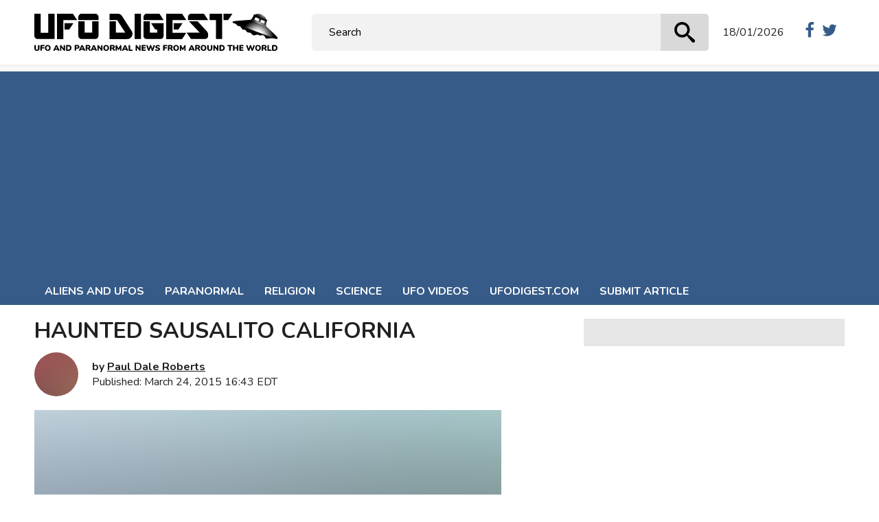

--- FILE ---
content_type: text/html; charset=UTF-8
request_url: https://www.ufodigest.com/article/haunted-sausalito-california/
body_size: 31391
content:
<!doctype html><html lang="en-US" prefix="og: https://ogp.me/ns#"><head><script>(function(w,i,g){w[g]=w[g]||[];if(typeof w[g].push=='function')w[g].push(i)})
(window,'GTM-K3QF99ZW','google_tags_first_party');</script><script>(function(w,d,s,l){w[l]=w[l]||[];(function(){w[l].push(arguments);})('set', 'developer_id.dY2E1Nz', true);
		var f=d.getElementsByTagName(s)[0],
		j=d.createElement(s);j.async=true;j.src='/eyx0/';
		f.parentNode.insertBefore(j,f);
		})(window,document,'script','dataLayer');</script><meta charset="UTF-8" /><meta http-equiv="x-ua-compatible" content="ie=edge"><meta name="viewport" content="width=device-width, initial-scale=1, minimum-scale=1"><title>HAUNTED SAUSALITO CALIFORNIA - UFO Digest</title><base href="https://www.ufodigest.com/article/haunted-sausalito-california/"><meta name="robots" content="index,follow,noodp"><meta name="googlebot" content="index,follow"><meta name="google" content="notranslate"><meta name="url" content="http://www.ufodigest.com/"><meta name="format-detection" content="telephone=no"><link rel="profile" href="https://gmpg.org/xfn/11"><link rel="apple-touch-icon" href="https://www.ufodigest.com/wp-content/themes/ufodigest/assets/images/apple-touch-icon.png" /><link rel="apple-touch-icon" sizes="57x57" href="https://www.ufodigest.com/wp-content/themes/ufodigest/assets/images/apple-touch-icon-57x57.png" /><link rel="apple-touch-icon" sizes="72x72" href="https://www.ufodigest.com/wp-content/themes/ufodigest/assets/images/apple-touch-icon-72x72.png" /><link rel="apple-touch-icon" sizes="76x76" href="https://www.ufodigest.com/wp-content/themes/ufodigest/assets/images/apple-touch-icon-76x76.png" /><link rel="apple-touch-icon" sizes="114x114" href="https://www.ufodigest.com/wp-content/themes/ufodigest/assets/images/apple-touch-icon-114x114.png" /><link rel="apple-touch-icon" sizes="120x120" href="https://www.ufodigest.com/wp-content/themes/ufodigest/assets/images/apple-touch-icon-120x120.png" /><link rel="apple-touch-icon" sizes="144x144" href="https://www.ufodigest.com/wp-content/themes/ufodigest/assets/images/apple-touch-icon-144x144.png" /><link rel="apple-touch-icon" sizes="152x152" href="https://www.ufodigest.com/wp-content/themes/ufodigest/assets/images/apple-touch-icon-152x152.png" /><link rel="apple-touch-icon" sizes="180x180" href="https://www.ufodigest.com/wp-content/themes/ufodigest/assets/images/apple-touch-icon-180x180.png" /><title>HAUNTED SAUSALITO CALIFORNIA - UFO Digest</title><meta name="robots" content="follow, index, max-snippet:-1, max-video-preview:-1, max-image-preview:large"/><link rel="canonical" href="https://www.ufodigest.com/article/haunted-sausalito-california/" /><meta property="og:locale" content="en_US" /><meta property="og:type" content="article" /><meta property="og:title" content="HAUNTED SAUSALITO CALIFORNIA - UFO Digest" /><meta property="og:description" content="Sausalito was once the site of a Coast Miwok settlement known as Liwanelowa. The branch of the Coast Miwok living in this area were known as the Huimen (or as Nación de Uimen to the Spanish). Early explorers of the area described them as friendly and hospitable. According to Juan de Ayala, &#8220;To all these [&hellip;]" /><meta property="og:url" content="https://www.ufodigest.com/article/haunted-sausalito-california/" /><meta property="og:site_name" content="UFO Digest" /><meta property="article:publisher" content="https://www.facebook.com/ufodigestofficial" /><meta property="article:section" content="Ghosts" /><meta property="og:image" content="https://www.ufodigest.com/wp-content/uploads/2015/03/sausalito_0.jpg" /><meta property="og:image:secure_url" content="https://www.ufodigest.com/wp-content/uploads/2015/03/sausalito_0.jpg" /><meta property="og:image:width" content="500" /><meta property="og:image:height" content="375" /><meta property="og:image:alt" content="sausalito.jpg" /><meta property="og:image:type" content="image/jpeg" /><meta property="article:published_time" content="2015-03-24T16:43:31-04:00" /><meta name="twitter:card" content="summary_large_image" /><meta name="twitter:title" content="HAUNTED SAUSALITO CALIFORNIA - UFO Digest" /><meta name="twitter:description" content="Sausalito was once the site of a Coast Miwok settlement known as Liwanelowa. The branch of the Coast Miwok living in this area were known as the Huimen (or as Nación de Uimen to the Spanish). Early explorers of the area described them as friendly and hospitable. According to Juan de Ayala, &#8220;To all these [&hellip;]" /><meta name="twitter:site" content="@ufodigest" /><meta name="twitter:creator" content="@ufodigest" /><meta name="twitter:image" content="https://www.ufodigest.com/wp-content/uploads/2015/03/sausalito_0.jpg" /><meta name="twitter:label1" content="Written by" /><meta name="twitter:data1" content="Paul Dale Roberts" /><meta name="twitter:label2" content="Time to read" /><meta name="twitter:data2" content="5 minutes" /> <script type="application/ld+json" class="rank-math-schema-pro">{"@context":"https://schema.org","@graph":[{"@type":"Organization","@id":"https://www.ufodigest.com/#organization","name":"UFO Digest","url":"https://www.ufodigest.com","sameAs":["https://www.facebook.com/ufodigestofficial","https://twitter.com/ufodigest","https://www.youtube.com/user/ufodigest"],"logo":{"@type":"ImageObject","@id":"https://www.ufodigest.com/#logo","url":"https://www.ufodigest.com/wp-content/uploads/2025/03/logo.png","contentUrl":"https://www.ufodigest.com/wp-content/uploads/2025/03/logo.png","caption":"UFO Digest","inLanguage":"en-US","width":"754","height":"168"}},{"@type":"WebSite","@id":"https://www.ufodigest.com/#website","url":"https://www.ufodigest.com","name":"UFO Digest","alternateName":"UFODIGEST.COM","publisher":{"@id":"https://www.ufodigest.com/#organization"},"inLanguage":"en-US"},{"@type":"ImageObject","@id":"https://www.ufodigest.com/wp-content/uploads/2015/03/sausalito_0.jpg","url":"https://www.ufodigest.com/wp-content/uploads/2015/03/sausalito_0.jpg","width":"500","height":"375","caption":"sausalito.jpg","inLanguage":"en-US"},{"@type":"BreadcrumbList","@id":"https://www.ufodigest.com/article/haunted-sausalito-california/#breadcrumb","itemListElement":[{"@type":"ListItem","position":"1","item":{"@id":"https://www.ufodigest.com","name":"UFODigest.com"}},{"@type":"ListItem","position":"2","item":{"@id":"https://www.ufodigest.com/categories/paranormal/ghosts/","name":"Ghosts"}},{"@type":"ListItem","position":"3","item":{"@id":"https://www.ufodigest.com/article/haunted-sausalito-california/","name":"HAUNTED SAUSALITO CALIFORNIA"}}]},{"@type":"WebPage","@id":"https://www.ufodigest.com/article/haunted-sausalito-california/#webpage","url":"https://www.ufodigest.com/article/haunted-sausalito-california/","name":"HAUNTED SAUSALITO CALIFORNIA - UFO Digest","datePublished":"2015-03-24T16:43:31-04:00","dateModified":"2015-03-24T16:43:31-04:00","isPartOf":{"@id":"https://www.ufodigest.com/#website"},"primaryImageOfPage":{"@id":"https://www.ufodigest.com/wp-content/uploads/2015/03/sausalito_0.jpg"},"inLanguage":"en-US","breadcrumb":{"@id":"https://www.ufodigest.com/article/haunted-sausalito-california/#breadcrumb"}},{"@type":"Person","@id":"https://www.ufodigest.com/author/paul-dale-roberts/","name":"Paul Dale Roberts","url":"https://www.ufodigest.com/author/paul-dale-roberts/","image":{"@type":"ImageObject","@id":"https://secure.gravatar.com/avatar/ee9b66a980bf6305d7af1f7911a898d9719423dcc637366b0ecfa41577ca5cd3?s=96&amp;d=mm&amp;r=g","url":"https://secure.gravatar.com/avatar/ee9b66a980bf6305d7af1f7911a898d9719423dcc637366b0ecfa41577ca5cd3?s=96&amp;d=mm&amp;r=g","caption":"Paul Dale Roberts","inLanguage":"en-US"},"worksFor":{"@id":"https://www.ufodigest.com/#organization"}},{"@type":"NewsArticle","headline":"HAUNTED SAUSALITO CALIFORNIA - UFO Digest","datePublished":"2015-03-24T16:43:31-04:00","dateModified":"2015-03-24T16:43:31-04:00","articleSection":"Ghosts, Paranormal","author":{"@id":"https://www.ufodigest.com/author/paul-dale-roberts/","name":"Paul Dale Roberts"},"publisher":{"@id":"https://www.ufodigest.com/#organization"},"description":"Sausalito was once the site of a Coast Miwok settlement known as Liwanelowa. The branch of the Coast Miwok living in this area were known as the Huimen (or as Naci\u00f3n de Uimen to the Spanish). Early explorers of the area described them as friendly and hospitable. According to Juan de Ayala, \"To all these advantages must be added the best of all, which is that the heathen Indians of the port are so faithful in their friendship and so docile in their disposition that I was greatly pleased to receive them on board.\" Such placidity was likely a contributing factor to their complete displacement, which took place within the span of a few generations. As historian Jack Tracy has observed, \"Their dwellings on the site of Sausalito were explored and mapped in 1907, nearly a century and a half later, by an archaeological survey. By that time, nothing was left of the culture of those who had first enjoyed the natural treasures of the bay. The life of the Coastal Miwoks had been reduced to archaeological remnants, as though thousands of years had passed since their existence.\"","copyrightYear":"2015","copyrightHolder":{"@id":"https://www.ufodigest.com/#organization"},"name":"HAUNTED SAUSALITO CALIFORNIA - UFO Digest","@id":"https://www.ufodigest.com/article/haunted-sausalito-california/#richSnippet","isPartOf":{"@id":"https://www.ufodigest.com/article/haunted-sausalito-california/#webpage"},"image":{"@id":"https://www.ufodigest.com/wp-content/uploads/2015/03/sausalito_0.jpg"},"inLanguage":"en-US","mainEntityOfPage":{"@id":"https://www.ufodigest.com/article/haunted-sausalito-california/#webpage"}}]}</script> <link rel='dns-prefetch' href='//www.googletagmanager.com' /><link rel='dns-prefetch' href='//pagead2.googlesyndication.com' /><link rel="alternate" type="application/rss+xml" title="UFO Digest &raquo; Feed" href="https://www.ufodigest.com/feed/" /><link rel="alternate" type="application/rss+xml" title="UFO Digest &raquo; Comments Feed" href="https://www.ufodigest.com/comments/feed/" /><link rel="alternate" type="application/rss+xml" title="UFO Digest &raquo; HAUNTED SAUSALITO CALIFORNIA Comments Feed" href="https://www.ufodigest.com/article/haunted-sausalito-california/feed/" /><link rel="alternate" title="oEmbed (JSON)" type="application/json+oembed" href="https://www.ufodigest.com/wp-json/oembed/1.0/embed?url=https%3A%2F%2Fwww.ufodigest.com%2Farticle%2Fhaunted-sausalito-california%2F" /><link rel="alternate" title="oEmbed (XML)" type="text/xml+oembed" href="https://www.ufodigest.com/wp-json/oembed/1.0/embed?url=https%3A%2F%2Fwww.ufodigest.com%2Farticle%2Fhaunted-sausalito-california%2F&#038;format=xml" /><link data-optimized="2" rel="stylesheet" href="https://www.ufodigest.com/wp-content/litespeed/css/0e0ab86944af1c517579360771a1a67d.css?ver=b3d62" /> <script type="6dd5306dcc4e5539bcd694e2-text/javascript" src="https://www.ufodigest.com/wp-includes/js/jquery/jquery.min.js" id="jquery-core-js"></script> <script data-optimized="1" type="6dd5306dcc4e5539bcd694e2-text/javascript" src="https://www.ufodigest.com/wp-content/litespeed/js/599b2ab52b41fbdaede6790068ca10fa.js?ver=a10fa" id="jquery-migrate-js"></script> 
 <script type="6dd5306dcc4e5539bcd694e2-text/javascript" src="https://www.googletagmanager.com/gtag/js" id="google_gtagjs-js" async></script> <script type="6dd5306dcc4e5539bcd694e2-text/javascript" id="google_gtagjs-js-after">/*  */
window.dataLayer = window.dataLayer || [];function gtag(){dataLayer.push(arguments);}
gtag("set","linker",{"domains":["www.ufodigest.com"]});
gtag("js", new Date());
gtag("set", "developer_id.dZTNiMT", true);
gtag("config", "GT-P8Z49X");
//# sourceURL=google_gtagjs-js-after
/*  */</script> <link rel="https://api.w.org/" href="https://www.ufodigest.com/wp-json/" /><link rel="alternate" title="JSON" type="application/json" href="https://www.ufodigest.com/wp-json/wp/v2/posts/11075" /><link rel="EditURI" type="application/rsd+xml" title="RSD" href="https://www.ufodigest.com/xmlrpc.php?rsd" /><meta name="generator" content="WordPress 6.9" /><link rel='shortlink' href='https://www.ufodigest.com/?p=11075' /><meta name="generator" content="Site Kit by Google 1.170.0" /><link rel="pingback" href="https://www.ufodigest.com/xmlrpc.php"><meta name="google-adsense-platform-account" content="ca-host-pub-2644536267352236"><meta name="google-adsense-platform-domain" content="sitekit.withgoogle.com"><link rel="amphtml" href="https://www.ufodigest.com/article/haunted-sausalito-california/amp/">
 <script type="6dd5306dcc4e5539bcd694e2-text/javascript">/*  */

			( function( w, d, s, l, i ) {
				w[l] = w[l] || [];
				w[l].push( {'gtm.start': new Date().getTime(), event: 'gtm.js'} );
				var f = d.getElementsByTagName( s )[0],
					j = d.createElement( s ), dl = l != 'dataLayer' ? '&l=' + l : '';
				j.async = true;
				j.src = 'https://www.googletagmanager.com/gtm.js?id=' + i + dl;
				f.parentNode.insertBefore( j, f );
			} )( window, document, 'script', 'dataLayer', 'GTM-NBWXZTHG' );
			
/*  */</script>  <script type="6dd5306dcc4e5539bcd694e2-text/javascript" async="async" src="https://pagead2.googlesyndication.com/pagead/js/adsbygoogle.js?client=ca-pub-8275640534445577&amp;host=ca-host-pub-2644536267352236" crossorigin="anonymous"></script> <link rel="icon" href="https://www.ufodigest.com/wp-content/uploads/2018/12/cropped-icon-32x32.png" sizes="32x32" /><link rel="icon" href="https://www.ufodigest.com/wp-content/uploads/2018/12/cropped-icon-192x192.png" sizes="192x192" /><link rel="apple-touch-icon" href="https://www.ufodigest.com/wp-content/uploads/2018/12/cropped-icon-180x180.png" /><meta name="msapplication-TileImage" content="https://www.ufodigest.com/wp-content/uploads/2018/12/cropped-icon-270x270.png" /> <script type="6dd5306dcc4e5539bcd694e2-text/javascript">!function(f,b,e,v,n,t,s){if(f.fbq)return;n=f.fbq=function(){n.callMethod?n.callMethod.apply(n,arguments):n.queue.push(arguments)};if(!f._fbq)f._fbq=n;n.push=n;n.loaded=!0;n.version='2.0';n.queue=[];t=b.createElement(e);t.async=!0;t.src=v;s=b.getElementsByTagName(e)[0];s.parentNode.insertBefore(t,s)}(window,document,'script','https://connect.facebook.net/en_US/fbevents.js');fbq('init','2095665887161298');fbq('track','PageView')</script> <noscript><img height="1" width="1" style="display:none"
src="https://www.facebook.com/tr?id=2095665887161298&ev=PageView&noscript=1"
/></noscript></head><body class="wp-singular post-template-default single single-post postid-11075 single-format-standard wp-theme-ufodigest no-sidebar"><div id="fb-root"></div> <script type="6dd5306dcc4e5539bcd694e2-text/javascript">(function(d,s,id){var js,fjs=d.getElementsByTagName(s)[0];if(d.getElementById(id))return;js=d.createElement(s);js.id=id;js.src='https://connect.facebook.net/en_US/sdk.js#xfbml=1&version=v3.2&appId=1821099837977820&autoLogAppEvents=1';fjs.parentNode.insertBefore(js,fjs)}(document,'script','facebook-jssdk'))</script> <div class="nav-mobile"><div class="cbp-spmenu cbp-spmenu-vertical cbp-spmenu-right" id="cbp-spmenu-s2"><div class="nav-mobile-header cf"><div class="logo-mobile">
<a href="https://www.ufodigest.com/" title="UFO Digest" rel="home"><img data-lazyloaded="1" src="[data-uri]" class="responsive block" data-src="https://www.ufodigest.com/wp-content/themes/ufodigest/assets/images/logo.svg" alt="UFO Digest" title="UFO Digest" /></a></div></div><div class="mobile-search"><form class="searchform" method="get" action="https://www.ufodigest.com">
<input name="s" onclick="if (!window.__cfRLUnblockHandlers) return false; this.value=''" type="text" value="Search" tabindex="1" data-cf-modified-6dd5306dcc4e5539bcd694e2-="" />
<input class="submit" type="submit" value="" /></form></div><nav class="nav-header-mobile"><div class="menu-header-container"><ul id="primary-menu" class="menu ulnone cf"><li id="menu-item-22709" class="menu-item menu-item-type-taxonomy menu-item-object-category menu-item-has-children first menu-item-22709"><a href="https://www.ufodigest.com/categories/aliens-and-ufos/">Aliens and UFOs</a><ul class="sub-menu"><li id="menu-item-22710" class="menu-item menu-item-type-taxonomy menu-item-object-category menu-item-22710"><a href="https://www.ufodigest.com/categories/aliens-and-ufos/alien-abduction/">Alien Abduction</a></li><li id="menu-item-22712" class="menu-item menu-item-type-taxonomy menu-item-object-category menu-item-22712"><a href="https://www.ufodigest.com/categories/aliens-and-ufos/alien-encounters/">Alien Encounters</a></li><li id="menu-item-22713" class="menu-item menu-item-type-taxonomy menu-item-object-category menu-item-22713"><a href="https://www.ufodigest.com/categories/aliens-and-ufos/ancient-astronauts/">Ancient Astronauts</a></li><li id="menu-item-22714" class="menu-item menu-item-type-taxonomy menu-item-object-category menu-item-22714"><a href="https://www.ufodigest.com/categories/aliens-and-ufos/area-51/">Area 51</a></li><li id="menu-item-22715" class="menu-item menu-item-type-taxonomy menu-item-object-category menu-item-22715"><a href="https://www.ufodigest.com/categories/aliens-and-ufos/cattle-mutilation/">Cattle Mutilation</a></li><li id="menu-item-22716" class="menu-item menu-item-type-taxonomy menu-item-object-category menu-item-22716"><a href="https://www.ufodigest.com/categories/aliens-and-ufos/crop-circles/">Crop Circles</a></li><li id="menu-item-22717" class="menu-item menu-item-type-taxonomy menu-item-object-category menu-item-22717"><a href="https://www.ufodigest.com/categories/aliens-and-ufos/exopolitics/">Exopolitics</a></li><li id="menu-item-22718" class="menu-item menu-item-type-taxonomy menu-item-object-category menu-item-22718"><a href="https://www.ufodigest.com/categories/aliens-and-ufos/men-in-black/">Men In Black</a></li><li id="menu-item-22719" class="menu-item menu-item-type-taxonomy menu-item-object-category menu-item-22719"><a href="https://www.ufodigest.com/categories/aliens-and-ufos/nibiru-planet-x/">Nibiru &#8211; Planet X</a></li><li id="menu-item-22720" class="menu-item menu-item-type-taxonomy menu-item-object-category menu-item-22720"><a href="https://www.ufodigest.com/categories/aliens-and-ufos/roswell/">Roswell</a></li><li id="menu-item-22721" class="menu-item menu-item-type-taxonomy menu-item-object-category menu-item-22721"><a href="https://www.ufodigest.com/categories/aliens-and-ufos/ufo-photos/">UFO Photos</a></li><li id="menu-item-22711" class="menu-item menu-item-type-taxonomy menu-item-object-category menu-item-22711"><a href="https://www.ufodigest.com/categories/aliens-and-ufos/ufo-sightings/">UFO Sightings</a></li></ul></li><li id="menu-item-22722" class="menu-item menu-item-type-taxonomy menu-item-object-category current-post-ancestor current-menu-parent current-post-parent menu-item-has-children menu-item-22722"><a href="https://www.ufodigest.com/categories/paranormal/">Paranormal</a><ul class="sub-menu"><li id="menu-item-22723" class="menu-item menu-item-type-taxonomy menu-item-object-category menu-item-22723"><a href="https://www.ufodigest.com/categories/paranormal/2012/">2012</a></li><li id="menu-item-22724" class="menu-item menu-item-type-taxonomy menu-item-object-category menu-item-22724"><a href="https://www.ufodigest.com/categories/paranormal/astral-plane/">Astral Plane</a></li><li id="menu-item-22725" class="menu-item menu-item-type-taxonomy menu-item-object-category menu-item-22725"><a href="https://www.ufodigest.com/categories/paranormal/astrology/">Astrology</a></li><li id="menu-item-22726" class="menu-item menu-item-type-taxonomy menu-item-object-category menu-item-22726"><a href="https://www.ufodigest.com/categories/paranormal/bermuda-triangle/">Bermuda Triangle</a></li><li id="menu-item-22727" class="menu-item menu-item-type-taxonomy menu-item-object-category menu-item-has-children menu-item-22727"><a href="https://www.ufodigest.com/categories/paranormal/conspiracies/">Conspiracies</a><ul class="sub-menu"><li id="menu-item-22728" class="menu-item menu-item-type-taxonomy menu-item-object-category menu-item-22728"><a href="https://www.ufodigest.com/categories/paranormal/conspiracies/assassination/">Assassination</a></li><li id="menu-item-22729" class="menu-item menu-item-type-taxonomy menu-item-object-category menu-item-22729"><a href="https://www.ufodigest.com/categories/paranormal/conspiracies/conspiracies-in-religions/">Conspiracies in Religions</a></li><li id="menu-item-22730" class="menu-item menu-item-type-taxonomy menu-item-object-category menu-item-22730"><a href="https://www.ufodigest.com/categories/paranormal/conspiracies/da-vinci-code/">Da Vinci Code</a></li><li id="menu-item-22731" class="menu-item menu-item-type-taxonomy menu-item-object-category menu-item-22731"><a href="https://www.ufodigest.com/categories/paranormal/conspiracies/holy-grail/">Holy Grail</a></li><li id="menu-item-22732" class="menu-item menu-item-type-taxonomy menu-item-object-category menu-item-22732"><a href="https://www.ufodigest.com/categories/paranormal/conspiracies/illuminati/">Illuminati</a></li><li id="menu-item-22733" class="menu-item menu-item-type-taxonomy menu-item-object-category menu-item-22733"><a href="https://www.ufodigest.com/categories/paranormal/conspiracies/new-world-order/">New World Order</a></li></ul></li><li id="menu-item-22734" class="menu-item menu-item-type-taxonomy menu-item-object-category menu-item-22734"><a href="https://www.ufodigest.com/categories/paranormal/cryptozoology/">Cryptozoology</a></li><li id="menu-item-22735" class="menu-item menu-item-type-taxonomy menu-item-object-category menu-item-22735"><a href="https://www.ufodigest.com/categories/paranormal/fairy-folk/">Fairy Folk</a></li><li id="menu-item-22736" class="menu-item menu-item-type-taxonomy menu-item-object-category current-post-ancestor current-menu-parent current-post-parent menu-item-22736"><a href="https://www.ufodigest.com/categories/paranormal/ghosts/">Ghosts</a></li><li id="menu-item-22737" class="menu-item menu-item-type-taxonomy menu-item-object-category menu-item-22737"><a href="https://www.ufodigest.com/categories/paranormal/halloween/">Halloween</a></li><li id="menu-item-22738" class="menu-item menu-item-type-taxonomy menu-item-object-category menu-item-22738"><a href="https://www.ufodigest.com/categories/paranormal/hollow-earth-theory/">Hollow Earth Theory</a></li><li id="menu-item-22739" class="menu-item menu-item-type-taxonomy menu-item-object-category menu-item-22739"><a href="https://www.ufodigest.com/categories/paranormal/lost-civilizations/">Lost Civilizations</a></li><li id="menu-item-22740" class="menu-item menu-item-type-taxonomy menu-item-object-category menu-item-22740"><a href="https://www.ufodigest.com/categories/paranormal/magick/">Magick</a></li><li id="menu-item-22741" class="menu-item menu-item-type-taxonomy menu-item-object-category menu-item-22741"><a href="https://www.ufodigest.com/categories/paranormal/occult-the/">Occult, The</a></li><li id="menu-item-22742" class="menu-item menu-item-type-taxonomy menu-item-object-category menu-item-22742"><a href="https://www.ufodigest.com/categories/paranormal/reincarnation/">Reincarnation</a></li><li id="menu-item-22743" class="menu-item menu-item-type-taxonomy menu-item-object-category menu-item-22743"><a href="https://www.ufodigest.com/categories/paranormal/time-travel/">Time Travel</a></li><li id="menu-item-22744" class="menu-item menu-item-type-taxonomy menu-item-object-category menu-item-22744"><a href="https://www.ufodigest.com/categories/paranormal/vampires/">Vampires</a></li><li id="menu-item-22745" class="menu-item menu-item-type-taxonomy menu-item-object-category menu-item-22745"><a href="https://www.ufodigest.com/categories/paranormal/werewolves/">Werewolves</a></li></ul></li><li id="menu-item-22747" class="menu-item menu-item-type-taxonomy menu-item-object-category menu-item-has-children menu-item-22747"><a href="https://www.ufodigest.com/categories/religion/">Religion</a><ul class="sub-menu"><li id="menu-item-22748" class="menu-item menu-item-type-taxonomy menu-item-object-category menu-item-22748"><a href="https://www.ufodigest.com/categories/religion/angels-and-demons/">Angels and Demons</a></li><li id="menu-item-22749" class="menu-item menu-item-type-taxonomy menu-item-object-category menu-item-22749"><a href="https://www.ufodigest.com/categories/religion/miracles/">Miracles</a></li><li id="menu-item-22750" class="menu-item menu-item-type-taxonomy menu-item-object-category menu-item-22750"><a href="https://www.ufodigest.com/categories/religion/prophets-and-prophecies/">Prophets and Prophecies</a></li></ul></li><li id="menu-item-22751" class="menu-item menu-item-type-taxonomy menu-item-object-category menu-item-has-children menu-item-22751"><a href="https://www.ufodigest.com/categories/science/">Science</a><ul class="sub-menu"><li id="menu-item-22752" class="menu-item menu-item-type-taxonomy menu-item-object-category menu-item-22752"><a href="https://www.ufodigest.com/categories/science/climate-change/">Climate Change</a></li><li id="menu-item-22753" class="menu-item menu-item-type-taxonomy menu-item-object-category menu-item-22753"><a href="https://www.ufodigest.com/categories/science/evolution/">Evolution</a></li><li id="menu-item-22754" class="menu-item menu-item-type-taxonomy menu-item-object-category menu-item-22754"><a href="https://www.ufodigest.com/categories/science/human-consciousness/">Human Consciousness</a></li><li id="menu-item-22755" class="menu-item menu-item-type-taxonomy menu-item-object-category menu-item-has-children menu-item-22755"><a href="https://www.ufodigest.com/categories/science/space/">Space</a><ul class="sub-menu"><li id="menu-item-22756" class="menu-item menu-item-type-taxonomy menu-item-object-category menu-item-22756"><a href="https://www.ufodigest.com/categories/science/space/disasters/">Disasters</a></li><li id="menu-item-22757" class="menu-item menu-item-type-taxonomy menu-item-object-category menu-item-22757"><a href="https://www.ufodigest.com/categories/science/space/mars/">Mars</a></li><li id="menu-item-22758" class="menu-item menu-item-type-taxonomy menu-item-object-category menu-item-22758"><a href="https://www.ufodigest.com/categories/science/space/moon/">Moon</a></li><li id="menu-item-22759" class="menu-item menu-item-type-taxonomy menu-item-object-category menu-item-22759"><a href="https://www.ufodigest.com/categories/science/space/nasa/">NASA</a></li></ul></li></ul></li><li id="menu-item-22760" class="menu-item menu-item-type-taxonomy menu-item-object-category menu-item-22760"><a href="https://www.ufodigest.com/categories/ufo-videos/">UFO Videos</a></li><li id="menu-item-22683" class="menu-item menu-item-type-custom menu-item-object-custom menu-item-home menu-item-has-children menu-item-22683"><a href="https://www.ufodigest.com/">UFODigest.com</a><ul class="sub-menu"><li id="menu-item-22874" class="menu-item menu-item-type-post_type menu-item-object-page menu-item-22874"><a href="https://www.ufodigest.com/about/">About UFO Digest</a></li><li id="menu-item-22941" class="menu-item menu-item-type-post_type menu-item-object-page menu-item-22941"><a href="https://www.ufodigest.com/feedback/">Feedback</a></li><li id="menu-item-22937" class="menu-item menu-item-type-post_type menu-item-object-page menu-item-22937"><a href="https://www.ufodigest.com/in-memory-of-dirk-vander-ploeg/">In memory of Dirk Vander Ploeg</a></li><li id="menu-item-17829" class="menu-item menu-item-type-post_type menu-item-object-page menu-item-17829"><a href="https://www.ufodigest.com/advertising-on-ufo-digest/">Advertising</a></li><li id="menu-item-17832" class="menu-item menu-item-type-post_type menu-item-object-page menu-item-17832"><a href="https://www.ufodigest.com/contact-ufo-digest/">Contact</a></li><li id="menu-item-22938" class="menu-item menu-item-type-post_type menu-item-object-page menu-item-22938"><a href="https://www.ufodigest.com/contributors/">Contributors</a></li><li id="menu-item-17830" class="menu-item menu-item-type-post_type menu-item-object-page menu-item-17830"><a href="https://www.ufodigest.com/ufo-digest-writers-guideline/">Writer’s Guideline</a></li><li id="menu-item-17828" class="menu-item menu-item-type-post_type menu-item-object-page menu-item-17828"><a href="https://www.ufodigest.com/writers-needed/">Writers Needed!</a></li><li id="menu-item-17831" class="menu-item menu-item-type-post_type menu-item-object-page menu-item-privacy-policy menu-item-17831"><a rel="privacy-policy" href="https://www.ufodigest.com/ufo-digest-privacy-policy/">Privacy Policy</a></li><li id="menu-item-17837" class="menu-item menu-item-type-custom menu-item-object-custom menu-item-17837"><a target="_blank" href="http://www.theufostore.com/index.php?ref=12&#038;affiliate_banner_id=2">The UFO Store</a></li></ul></li><li id="menu-item-22953" class="menu-item menu-item-type-post_type menu-item-object-page last menu-item-22953"><a href="https://www.ufodigest.com/submit/">Submit article</a></li></ul></div></nav><div class="sm-mobile">
<a href="https://www.facebook.com/ufodigestofficial/" title="Facebook" target="_blank"><svg style="position: absolute; width: 0; height: 0; overflow: hidden" version="1.1" xmlns="http://www.w3.org/2000/svg" xmlns:xlink="http://www.w3.org/1999/xlink"><defs><symbol id="icon-facebook15" viewBox="0 0 16 28"><title>Facebook</title><path class="path1" d="M14.984 0.187v4.125h-2.453c-1.922 0-2.281 0.922-2.281 2.25v2.953h4.578l-0.609 4.625h-3.969v11.859h-4.781v-11.859h-3.984v-4.625h3.984v-3.406c0-3.953 2.422-6.109 5.953-6.109 1.687 0 3.141 0.125 3.563 0.187z"></path></symbol></defs></svg><svg class="icon icon-sm"><use xlink:href="#icon-facebook15"></use></svg></a><a href="https://twitter.com/ufodigest" title="Twitter" target="_blank"><svg style="position: absolute; width: 0; height: 0; overflow: hidden" version="1.1" xmlns="http://www.w3.org/2000/svg" xmlns:xlink="http://www.w3.org/1999/xlink"><defs><symbol id="icon-twitter15" viewBox="0 0 26 28"><title>Twitter</title><path class="path1" d="M25.312 6.375c-0.688 1-1.547 1.891-2.531 2.609 0.016 0.219 0.016 0.438 0.016 0.656 0 6.672-5.078 14.359-14.359 14.359-2.859 0-5.516-0.828-7.75-2.266 0.406 0.047 0.797 0.063 1.219 0.063 2.359 0 4.531-0.797 6.266-2.156-2.219-0.047-4.078-1.5-4.719-3.5 0.313 0.047 0.625 0.078 0.953 0.078 0.453 0 0.906-0.063 1.328-0.172-2.312-0.469-4.047-2.5-4.047-4.953v-0.063c0.672 0.375 1.453 0.609 2.281 0.641-1.359-0.906-2.25-2.453-2.25-4.203 0-0.938 0.25-1.797 0.688-2.547 2.484 3.062 6.219 5.063 10.406 5.281-0.078-0.375-0.125-0.766-0.125-1.156 0-2.781 2.25-5.047 5.047-5.047 1.453 0 2.766 0.609 3.687 1.594 1.141-0.219 2.234-0.641 3.203-1.219-0.375 1.172-1.172 2.156-2.219 2.781 1.016-0.109 2-0.391 2.906-0.781z"></path></symbol></defs></svg><svg class="icon icon-sm"><use xlink:href="#icon-twitter15"></use></svg></a></div></div>
<span id="showRightPush"><svg style="position: absolute; width: 0; height: 0; overflow: hidden" version="1.1" xmlns="http://www.w3.org/2000/svg" xmlns:xlink="http://www.w3.org/1999/xlink"><defs><symbol id="icon-bars" viewBox="0 0 24 28"><title>bars</title><path class="path1" d="M24 21v2c0 0.547-0.453 1-1 1h-22c-0.547 0-1-0.453-1-1v-2c0-0.547 0.453-1 1-1h22c0.547 0 1 0.453 1 1zM24 13v2c0 0.547-0.453 1-1 1h-22c-0.547 0-1-0.453-1-1v-2c0-0.547 0.453-1 1-1h22c0.547 0 1 0.453 1 1zM24 5v2c0 0.547-0.453 1-1 1h-22c-0.547 0-1-0.453-1-1v-2c0-0.547 0.453-1 1-1h22c0.547 0 1 0.453 1 1z"></path></symbol></defs></svg><svg class="icon icon-bars"><use xlink:href="#icon-bars"></use></svg></span></div><div class="overlay"></div><div id="page" class="site"><header id="masthead" class="site-header"><div class="header-container"><div class="container-12 cf"><div class="grid-12"><div class="header"><div class="site-branding">
<a href="https://www.ufodigest.com/" title="UFO Digest" rel="home"><img data-lazyloaded="1" src="[data-uri]" class="responsive block" data-src="https://www.ufodigest.com/wp-content/themes/ufodigest/assets/images/logo.svg" alt="UFO Digest" title="UFO Digest" /></a></div><div class="header-search"><form class="searchform" method="get" action="https://www.ufodigest.com">
<input name="s" onclick="if (!window.__cfRLUnblockHandlers) return false; this.value=''" type="text" value="Search" tabindex="1" data-cf-modified-6dd5306dcc4e5539bcd694e2-="" />
<input class="submit" type="submit" value="" /></form></div><div class="header-date">
18/01/2026</div><div class="header-sm">
<a href="https://www.facebook.com/ufodigestofficial/" title="Facebook" target="_blank"><svg style="position: absolute; width: 0; height: 0; overflow: hidden" version="1.1" xmlns="http://www.w3.org/2000/svg" xmlns:xlink="http://www.w3.org/1999/xlink"><defs><symbol id="icon-facebook104" viewBox="0 0 16 28"><title>Facebook</title><path class="path1" d="M14.984 0.187v4.125h-2.453c-1.922 0-2.281 0.922-2.281 2.25v2.953h4.578l-0.609 4.625h-3.969v11.859h-4.781v-11.859h-3.984v-4.625h3.984v-3.406c0-3.953 2.422-6.109 5.953-6.109 1.687 0 3.141 0.125 3.563 0.187z"></path></symbol></defs></svg><svg class="icon icon-sm"><use xlink:href="#icon-facebook104"></use></svg></a><a href="https://twitter.com/ufodigest" title="Twitter" target="_blank"><svg style="position: absolute; width: 0; height: 0; overflow: hidden" version="1.1" xmlns="http://www.w3.org/2000/svg" xmlns:xlink="http://www.w3.org/1999/xlink"><defs><symbol id="icon-twitter104" viewBox="0 0 26 28"><title>Twitter</title><path class="path1" d="M25.312 6.375c-0.688 1-1.547 1.891-2.531 2.609 0.016 0.219 0.016 0.438 0.016 0.656 0 6.672-5.078 14.359-14.359 14.359-2.859 0-5.516-0.828-7.75-2.266 0.406 0.047 0.797 0.063 1.219 0.063 2.359 0 4.531-0.797 6.266-2.156-2.219-0.047-4.078-1.5-4.719-3.5 0.313 0.047 0.625 0.078 0.953 0.078 0.453 0 0.906-0.063 1.328-0.172-2.312-0.469-4.047-2.5-4.047-4.953v-0.063c0.672 0.375 1.453 0.609 2.281 0.641-1.359-0.906-2.25-2.453-2.25-4.203 0-0.938 0.25-1.797 0.688-2.547 2.484 3.062 6.219 5.063 10.406 5.281-0.078-0.375-0.125-0.766-0.125-1.156 0-2.781 2.25-5.047 5.047-5.047 1.453 0 2.766 0.609 3.687 1.594 1.141-0.219 2.234-0.641 3.203-1.219-0.375 1.172-1.172 2.156-2.219 2.781 1.016-0.109 2-0.391 2.906-0.781z"></path></symbol></defs></svg><svg class="icon icon-sm"><use xlink:href="#icon-twitter104"></use></svg></a></div></div></div></div><div class="divider"></div></div><div class="navigation-container"><div class="container-12 cf"><div class="grid-12"><nav id="site-navigation" class="main-navigation"><div class="menu-header-container"><ul id="primary-menu" class="menu ulnone cf"><li class="menu-item menu-item-type-taxonomy menu-item-object-category menu-item-has-children first menu-item-22709"><a href="https://www.ufodigest.com/categories/aliens-and-ufos/">Aliens and UFOs</a><ul class="sub-menu"><li class="menu-item menu-item-type-taxonomy menu-item-object-category menu-item-22710"><a href="https://www.ufodigest.com/categories/aliens-and-ufos/alien-abduction/">Alien Abduction</a></li><li class="menu-item menu-item-type-taxonomy menu-item-object-category menu-item-22712"><a href="https://www.ufodigest.com/categories/aliens-and-ufos/alien-encounters/">Alien Encounters</a></li><li class="menu-item menu-item-type-taxonomy menu-item-object-category menu-item-22713"><a href="https://www.ufodigest.com/categories/aliens-and-ufos/ancient-astronauts/">Ancient Astronauts</a></li><li class="menu-item menu-item-type-taxonomy menu-item-object-category menu-item-22714"><a href="https://www.ufodigest.com/categories/aliens-and-ufos/area-51/">Area 51</a></li><li class="menu-item menu-item-type-taxonomy menu-item-object-category menu-item-22715"><a href="https://www.ufodigest.com/categories/aliens-and-ufos/cattle-mutilation/">Cattle Mutilation</a></li><li class="menu-item menu-item-type-taxonomy menu-item-object-category menu-item-22716"><a href="https://www.ufodigest.com/categories/aliens-and-ufos/crop-circles/">Crop Circles</a></li><li class="menu-item menu-item-type-taxonomy menu-item-object-category menu-item-22717"><a href="https://www.ufodigest.com/categories/aliens-and-ufos/exopolitics/">Exopolitics</a></li><li class="menu-item menu-item-type-taxonomy menu-item-object-category menu-item-22718"><a href="https://www.ufodigest.com/categories/aliens-and-ufos/men-in-black/">Men In Black</a></li><li class="menu-item menu-item-type-taxonomy menu-item-object-category menu-item-22719"><a href="https://www.ufodigest.com/categories/aliens-and-ufos/nibiru-planet-x/">Nibiru &#8211; Planet X</a></li><li class="menu-item menu-item-type-taxonomy menu-item-object-category menu-item-22720"><a href="https://www.ufodigest.com/categories/aliens-and-ufos/roswell/">Roswell</a></li><li class="menu-item menu-item-type-taxonomy menu-item-object-category menu-item-22721"><a href="https://www.ufodigest.com/categories/aliens-and-ufos/ufo-photos/">UFO Photos</a></li><li class="menu-item menu-item-type-taxonomy menu-item-object-category menu-item-22711"><a href="https://www.ufodigest.com/categories/aliens-and-ufos/ufo-sightings/">UFO Sightings</a></li></ul></li><li class="menu-item menu-item-type-taxonomy menu-item-object-category current-post-ancestor current-menu-parent current-post-parent menu-item-has-children menu-item-22722"><a href="https://www.ufodigest.com/categories/paranormal/">Paranormal</a><ul class="sub-menu"><li class="menu-item menu-item-type-taxonomy menu-item-object-category menu-item-22723"><a href="https://www.ufodigest.com/categories/paranormal/2012/">2012</a></li><li class="menu-item menu-item-type-taxonomy menu-item-object-category menu-item-22724"><a href="https://www.ufodigest.com/categories/paranormal/astral-plane/">Astral Plane</a></li><li class="menu-item menu-item-type-taxonomy menu-item-object-category menu-item-22725"><a href="https://www.ufodigest.com/categories/paranormal/astrology/">Astrology</a></li><li class="menu-item menu-item-type-taxonomy menu-item-object-category menu-item-22726"><a href="https://www.ufodigest.com/categories/paranormal/bermuda-triangle/">Bermuda Triangle</a></li><li class="menu-item menu-item-type-taxonomy menu-item-object-category menu-item-has-children menu-item-22727"><a href="https://www.ufodigest.com/categories/paranormal/conspiracies/">Conspiracies</a><ul class="sub-menu"><li class="menu-item menu-item-type-taxonomy menu-item-object-category menu-item-22728"><a href="https://www.ufodigest.com/categories/paranormal/conspiracies/assassination/">Assassination</a></li><li class="menu-item menu-item-type-taxonomy menu-item-object-category menu-item-22729"><a href="https://www.ufodigest.com/categories/paranormal/conspiracies/conspiracies-in-religions/">Conspiracies in Religions</a></li><li class="menu-item menu-item-type-taxonomy menu-item-object-category menu-item-22730"><a href="https://www.ufodigest.com/categories/paranormal/conspiracies/da-vinci-code/">Da Vinci Code</a></li><li class="menu-item menu-item-type-taxonomy menu-item-object-category menu-item-22731"><a href="https://www.ufodigest.com/categories/paranormal/conspiracies/holy-grail/">Holy Grail</a></li><li class="menu-item menu-item-type-taxonomy menu-item-object-category menu-item-22732"><a href="https://www.ufodigest.com/categories/paranormal/conspiracies/illuminati/">Illuminati</a></li><li class="menu-item menu-item-type-taxonomy menu-item-object-category menu-item-22733"><a href="https://www.ufodigest.com/categories/paranormal/conspiracies/new-world-order/">New World Order</a></li></ul></li><li class="menu-item menu-item-type-taxonomy menu-item-object-category menu-item-22734"><a href="https://www.ufodigest.com/categories/paranormal/cryptozoology/">Cryptozoology</a></li><li class="menu-item menu-item-type-taxonomy menu-item-object-category menu-item-22735"><a href="https://www.ufodigest.com/categories/paranormal/fairy-folk/">Fairy Folk</a></li><li class="menu-item menu-item-type-taxonomy menu-item-object-category current-post-ancestor current-menu-parent current-post-parent menu-item-22736"><a href="https://www.ufodigest.com/categories/paranormal/ghosts/">Ghosts</a></li><li class="menu-item menu-item-type-taxonomy menu-item-object-category menu-item-22737"><a href="https://www.ufodigest.com/categories/paranormal/halloween/">Halloween</a></li><li class="menu-item menu-item-type-taxonomy menu-item-object-category menu-item-22738"><a href="https://www.ufodigest.com/categories/paranormal/hollow-earth-theory/">Hollow Earth Theory</a></li><li class="menu-item menu-item-type-taxonomy menu-item-object-category menu-item-22739"><a href="https://www.ufodigest.com/categories/paranormal/lost-civilizations/">Lost Civilizations</a></li><li class="menu-item menu-item-type-taxonomy menu-item-object-category menu-item-22740"><a href="https://www.ufodigest.com/categories/paranormal/magick/">Magick</a></li><li class="menu-item menu-item-type-taxonomy menu-item-object-category menu-item-22741"><a href="https://www.ufodigest.com/categories/paranormal/occult-the/">Occult, The</a></li><li class="menu-item menu-item-type-taxonomy menu-item-object-category menu-item-22742"><a href="https://www.ufodigest.com/categories/paranormal/reincarnation/">Reincarnation</a></li><li class="menu-item menu-item-type-taxonomy menu-item-object-category menu-item-22743"><a href="https://www.ufodigest.com/categories/paranormal/time-travel/">Time Travel</a></li><li class="menu-item menu-item-type-taxonomy menu-item-object-category menu-item-22744"><a href="https://www.ufodigest.com/categories/paranormal/vampires/">Vampires</a></li><li class="menu-item menu-item-type-taxonomy menu-item-object-category menu-item-22745"><a href="https://www.ufodigest.com/categories/paranormal/werewolves/">Werewolves</a></li></ul></li><li class="menu-item menu-item-type-taxonomy menu-item-object-category menu-item-has-children menu-item-22747"><a href="https://www.ufodigest.com/categories/religion/">Religion</a><ul class="sub-menu"><li class="menu-item menu-item-type-taxonomy menu-item-object-category menu-item-22748"><a href="https://www.ufodigest.com/categories/religion/angels-and-demons/">Angels and Demons</a></li><li class="menu-item menu-item-type-taxonomy menu-item-object-category menu-item-22749"><a href="https://www.ufodigest.com/categories/religion/miracles/">Miracles</a></li><li class="menu-item menu-item-type-taxonomy menu-item-object-category menu-item-22750"><a href="https://www.ufodigest.com/categories/religion/prophets-and-prophecies/">Prophets and Prophecies</a></li></ul></li><li class="menu-item menu-item-type-taxonomy menu-item-object-category menu-item-has-children menu-item-22751"><a href="https://www.ufodigest.com/categories/science/">Science</a><ul class="sub-menu"><li class="menu-item menu-item-type-taxonomy menu-item-object-category menu-item-22752"><a href="https://www.ufodigest.com/categories/science/climate-change/">Climate Change</a></li><li class="menu-item menu-item-type-taxonomy menu-item-object-category menu-item-22753"><a href="https://www.ufodigest.com/categories/science/evolution/">Evolution</a></li><li class="menu-item menu-item-type-taxonomy menu-item-object-category menu-item-22754"><a href="https://www.ufodigest.com/categories/science/human-consciousness/">Human Consciousness</a></li><li class="menu-item menu-item-type-taxonomy menu-item-object-category menu-item-has-children menu-item-22755"><a href="https://www.ufodigest.com/categories/science/space/">Space</a><ul class="sub-menu"><li class="menu-item menu-item-type-taxonomy menu-item-object-category menu-item-22756"><a href="https://www.ufodigest.com/categories/science/space/disasters/">Disasters</a></li><li class="menu-item menu-item-type-taxonomy menu-item-object-category menu-item-22757"><a href="https://www.ufodigest.com/categories/science/space/mars/">Mars</a></li><li class="menu-item menu-item-type-taxonomy menu-item-object-category menu-item-22758"><a href="https://www.ufodigest.com/categories/science/space/moon/">Moon</a></li><li class="menu-item menu-item-type-taxonomy menu-item-object-category menu-item-22759"><a href="https://www.ufodigest.com/categories/science/space/nasa/">NASA</a></li></ul></li></ul></li><li class="menu-item menu-item-type-taxonomy menu-item-object-category menu-item-22760"><a href="https://www.ufodigest.com/categories/ufo-videos/">UFO Videos</a></li><li class="menu-item menu-item-type-custom menu-item-object-custom menu-item-home menu-item-has-children menu-item-22683"><a href="https://www.ufodigest.com/">UFODigest.com</a><ul class="sub-menu"><li class="menu-item menu-item-type-post_type menu-item-object-page menu-item-22874"><a href="https://www.ufodigest.com/about/">About UFO Digest</a></li><li class="menu-item menu-item-type-post_type menu-item-object-page menu-item-22941"><a href="https://www.ufodigest.com/feedback/">Feedback</a></li><li class="menu-item menu-item-type-post_type menu-item-object-page menu-item-22937"><a href="https://www.ufodigest.com/in-memory-of-dirk-vander-ploeg/">In memory of Dirk Vander Ploeg</a></li><li class="menu-item menu-item-type-post_type menu-item-object-page menu-item-17829"><a href="https://www.ufodigest.com/advertising-on-ufo-digest/">Advertising</a></li><li class="menu-item menu-item-type-post_type menu-item-object-page menu-item-17832"><a href="https://www.ufodigest.com/contact-ufo-digest/">Contact</a></li><li class="menu-item menu-item-type-post_type menu-item-object-page menu-item-22938"><a href="https://www.ufodigest.com/contributors/">Contributors</a></li><li class="menu-item menu-item-type-post_type menu-item-object-page menu-item-17830"><a href="https://www.ufodigest.com/ufo-digest-writers-guideline/">Writer’s Guideline</a></li><li class="menu-item menu-item-type-post_type menu-item-object-page menu-item-17828"><a href="https://www.ufodigest.com/writers-needed/">Writers Needed!</a></li><li class="menu-item menu-item-type-post_type menu-item-object-page menu-item-privacy-policy menu-item-17831"><a rel="privacy-policy" href="https://www.ufodigest.com/ufo-digest-privacy-policy/">Privacy Policy</a></li><li class="menu-item menu-item-type-custom menu-item-object-custom menu-item-17837"><a target="_blank" href="http://www.theufostore.com/index.php?ref=12&#038;affiliate_banner_id=2">The UFO Store</a></li></ul></li><li class="menu-item menu-item-type-post_type menu-item-object-page last menu-item-22953"><a href="https://www.ufodigest.com/submit/">Submit article</a></li></ul></div></nav></div></div></div></header><div class="container-12 cf"><div class="grid-7"><div class="breadcrumbs"></div><article id="post-11075" class="post-11075 post type-post status-publish format-standard has-post-thumbnail hentry category-ghosts category-paranormal"><header class="entry-header"><h1 class="entry-title">HAUNTED SAUSALITO CALIFORNIA</h1><div class="entry-meta"><div class="entry-meta-img" style="background-image: url(https://www.ufodigest.com/wp-content/uploads/2013/09/picture-206079-1379447391-150x150.jpg);"></div><div class="entry-meta-cnt"><div class="entry-meta-cnt-1">
<span class="byline"> by <span class="author vcard"><a class="url fn n" href="https://www.ufodigest.com/author/paul-dale-roberts/">Paul Dale Roberts</a></span></span></div><div class="entry-meta-cnt-2"><p>Published: March 24, 2015 16:43 EDT</p></div></div></div></header><div class="entry-featured-img">
<img data-lazyloaded="1" src="[data-uri]" width="500" height="375" data-src="https://www.ufodigest.com/wp-content/uploads/2015/03/sausalito_0.jpg" class="block responsive wp-post-image" alt="sausalito.jpg" decoding="async" fetchpriority="high" data-srcset="https://www.ufodigest.com/wp-content/uploads/2015/03/sausalito_0.jpg 500w, https://www.ufodigest.com/wp-content/uploads/2015/03/sausalito_0-300x225.jpg 300w" data-sizes="(max-width: 500px) 100vw, 500px" title="HAUNTED SAUSALITO CALIFORNIA 1"></div><div class="entry-content"><p><em><span style="font-family: Arial; font-size: small;">Sausalito was once the site of a Coast Miwok settlement known as Liwanelowa. The branch of the Coast Miwok living in this area were known as the Huimen (or as Nación de Uimen to the Spanish). Early explorers of the area described them as friendly and hospitable. According to Juan de Ayala, &#8220;To all these advantages must be added the best of all, which is that the heathen Indians of the port are so faithful in their friendship and so docile in their disposition that I was greatly pleased to receive them on board.&#8221; Such placidity was likely a contributing factor to their complete displacement, which took place within the span of a few generations. As historian Jack Tracy has observed, &#8220;Their dwellings on the site of Sausalito were explored and mapped in 1907, nearly a century and a half later, by an archaeological survey. By that time, nothing was left of the culture of those who had first enjoyed the natural treasures of the bay. The life of the Coastal Miwoks had been reduced to archaeological remnants, as though thousands of years had passed since their existence.&#8221;</span></em></p><p><a href="https://www.ufodigest.com/sites/default/files/field/image/sausalito_0.jpg" target="_blank"><strong><span style="font-family: Arial; font-size: small;">Click here to enlarge top photo.</span></strong></a><br style="font-family: Arial; font-size: small;"><br />
<br style="font-family: Arial; font-size: small;"><br />
<em><span style="font-family: Arial; font-size: small;">The first European known to visit the present-day location of Sausalito was Don José de Cañizares, on August 5, 1775. Cañizares was head of an advance party dispatched by longboat from the ship San Carlos, searching for a suitable anchorage for the larger vessel. The crew of the San Carlos came ashore soon after, reporting friendly natives and teeming populations of deer, elk, bear, sea lions, seals and otters. More significantly for maritime purposes, they reported an abundance of large, mature timber in the hills, a valuable commodity for shipwrights in need of raw materials for masts, braces and planking.</span><br style="font-family: Arial; font-size: small;"><br />
<br style="font-family: Arial; font-size: small;"><br />
<span style="font-family: Arial; font-size: small;">William Richardson (1795–1856), an English-born Mexican citizen, first claimed and developed the site of Sausalito as a private rancho.&nbsp;</span><span style="font-family: Arial; font-size: small;">From there Sausalito grew!&nbsp;</span></em><br style="font-family: Arial; font-size: small;"><br />
<br style="font-family: Arial; font-size: small;"><br />
<b style="font-family: Arial; font-size: small;">HAUNTED SALLY STANFORD&#8217;S VALHALLA INN&nbsp;</b><br style="font-family: Arial; font-size: small;"><br />
<span style="font-family: Arial; font-size: small;">201 Bridgeway, Sausalito CA 94965</span><br style="font-family: Arial; font-size: small;"><br />
<span style="font-family: Arial; font-size: small;">This Inn provided the setting for a scene from Orson Welles&#8217; and Rita Hayworth&#8217;s 1948 film, The Lady from Shanghai.&nbsp;</span><br style="font-family: Arial; font-size: small;"><br />
<br style="font-family: Arial; font-size: small;"><br />
<span style="font-family: Arial; font-size: small;">From the late 1800&#8217;s until after World War II it was called the Walhalla Biergarten, but its greatest fame came when it was purchased 50 years ago by former madame and Sausalito mayor-to-be Sally Stanford, who restored the Valhalla name. After her death it went through a number of different incarnations, but in the spring of 2009 a sign appeared on the shuttered door promising the return of Sally Stanford&#8217;s Valhalla Inn. Unfortunately, by the summer of 2009 the signs were gone and with them our hopes. Some locals say that to this day they see the ghost form of Sally Stanford standing outside of the Inn and Dan Walsh makes claim that he once saw Sally at 2am walking alongside Bridgeway near the ocean holding an umbrella. He thought she looked out of place and couldn&#8217;t help staring at her and she looked at him and nodded, walked towards the ocean and vanished. GHOST IDENTIFIED: SALLY STANFORD. Some locals also say that they see 3 women walking near the Inn, one wears a green dress and 2 wear red dresses, they believe these are 3 former ladies of the night. The lady in green once held her hand up and gestured for a male tourist to come towards her, she presented a slight smile and kept trying to entice the tourist to come closer. GHOSTS IDENTIFIED: THE 3 ENTICERS.&nbsp;</span><br style="font-family: Arial; font-size: small;"><br />
<br style="font-family: Arial; font-size: small;"><br />
<b style="font-family: Arial; font-size: small;">HAUNTED EASKOOT HOUSE</b><br style="font-family: Arial; font-size: small;"><br />
<span style="font-family: Arial; font-size: small;">This private home is said to be haunted by a former owner who stomps outside at 2 a.m. This ghost is searching the beach front for a missing golden hook. Also reported is a burglar alarm that rang out for over 10 minutes, although the alarm was completely disconnected. GHOST IDENTIFIED: THE EASKOOT HOUSE PHANTOM</span><br style="font-family: Arial; font-size: small;"><br />
<br style="font-family: Arial; font-size: small;"><br />
<span style="font-family: Arial; font-size: small;">Let&#8217;s take a break from the ghost stories. Deanna and I visited the shop called Games People Play at 695 Bridgeway.</span><a href="/cdn-cgi/l/email-protection#71181f171e3116101c140201141e011d14011d10085f051e0802" style="color: rgb(255, 0, 0); font-family: Arial; font-size: small;"><span class="__cf_email__" data-cfemail="0c65626a634c6b6d61697f7c69637c60697c606d75227863757f">[email&#160;protected]</span></a><span style="font-family: Arial; font-size: small;">&nbsp;There was a lady that stared at Deanna and I, as soon as we walked in and she followed behind Deanna at approximately 3 feet. If Deanna made any sudden stops, this lady employee of the shop would have ran into her. There is some cool stuff in this shop, but being followed by the employee of the shop wherever we walked was very irritating. Then the lady rudely asks us: &#8220;do you have any questions?&#8221; I looked at her sour puss face and flatly said &#8216;no&#8217; and we walked out. Come on..why all the irritation? Did she think we were going to steal something out of this shop? Geesh!&nbsp;</span><br style="font-family: Arial; font-size: small;"><br />
<br style="font-family: Arial; font-size: small;"><br />
<b style="font-family: Arial; font-size: small;">HAUNTED FIRESIDE MOTEL &#8211; MILL VALLEY</b><br style="font-family: Arial; font-size: small;"><br />
<span style="font-family: Arial; font-size: small;">During the renovation of Fireside Motel. Indian remains were discovered on the grounds of this motel. This motel was once a Prohibition gin joint and watering hole. Legend has it that the Coast Miwok Indians haunt this hotel and the grounds this motel sits on. What is interesting as we were driving past this motel Deanna got excited and pointed at the hotel and said she could feel that this motel was haunted. She was right! Deanna is a sensitive and picks up on spirit activity. GHOSTS IDENTIFIED: THE COAST MIWOK SPIRITS OF THE FIRESIDE MOTEL.&nbsp;</span><br style="font-family: Arial; font-size: small;"><br />
<br style="font-family: Arial; font-size: small;"><br />
<span style="font-family: Arial; font-size: small;">The big, white landmark called the Fireside has stood as a gateway to Mill Valley for 92 years, a symbol of a rough, rollicking era when the Bay Area was awash in rum running. But the celebrants who caroused inside the former speakeasy never knew they were dancing on Indian graves.</span><br style="font-family: Arial; font-size: small;"><br />
<br style="font-family: Arial; font-size: small;"><br />
<span style="font-family: Arial; font-size: small;">Marin County Coroner Kenneth Holmes acknowledged recently that skeletal remains of American Indians were discovered in the ground beneath the brick structure during renovation work over the past 10 months.</span><br style="font-family: Arial; font-size: small;"><br />
<br style="font-family: Arial; font-size: small;"><br />
<span style="font-family: Arial; font-size: small;">The bones may have been the same ones found during a renovation 51 years ago and then quietly reburied underneath the floorboards at a time when folks were less concerned about cultural issues.</span><br style="font-family: Arial; font-size: small;"><br />
<br style="font-family: Arial; font-size: small;"><br />
<span style="font-family: Arial; font-size: small;">According to locals, objects in the motel have moved around on their own accord. Cabinet doors will swing open. Disembodied footsteps are heard in the hallways, ghostly Indians are seen walking around the outside perimeters of this motel. Leslie Merriweather who has visited this motel said she came face-to-face with a ghostly Indian. To have this ghostly Indian standing in front of her, with his face no more that a couple of inches away scared her to no end. The Indian had jet coal black eyes and then simply dissipated.</span></p><p><strong><span style="font-family: Arial; font-size: small;"><span style="background-color:#ffff00;">Article continues here:&nbsp;</span></span><a href="http://forums.jazmaonline.com/topic.asp?TOPIC_ID=7529" target="_blank" rel="noopener"><span style="background-color:#ffff00;">http://forums.jazmaonline.com/topic.asp?TOPIC_ID=7529</span></a></strong></p><p>&nbsp;</p></div><footer class="entry-footer"><h4>Posted in</h4><ul class="post-categories"><li><a href="https://www.ufodigest.com/categories/paranormal/ghosts/" rel="category tag">Ghosts</a></li><li><a href="https://www.ufodigest.com/categories/paranormal/" rel="category tag">Paranormal</a></li></ul></footer></article><div class="divider wide-divider"></div><div class="entry-more-posts"><h2>Most recent posts by Paul Dale Roberts</h2><ul><li><a title="UFOS TERRORIZE FAMILY IN GALT &#8211; YEAR 2013" href="https://www.ufodigest.com/article/ufos-terrorize-family-in-galt-year-2013/">UFOS TERRORIZE FAMILY IN GALT &#8211; YEAR 2013</a></li><li><a title="REVIEW OF: REAL ENCOUNTERS, DIFFERENT DIMENSIONS AND OTHERWORLDLY BEINGS" href="https://www.ufodigest.com/article/review-of-real-encounters-different-dimensions-and-otherworldly-beings/">REVIEW OF: REAL ENCOUNTERS, DIFFERENT DIMENSIONS AND OTHERWORLDLY BEINGS</a></li><li><a title="ENCOUNTERS WITH A UNIDENTIFIED SUBMERSIBLE OBJECT (USO)" href="https://www.ufodigest.com/article/encounters-with-a-unidentified-submersible-object-uso/">ENCOUNTERS WITH A UNIDENTIFIED SUBMERSIBLE OBJECT (USO)</a></li><li><a title="WHY IS INTERPOL INVESTIGATING SOUTH AFRICAN UFO?" href="https://www.ufodigest.com/article/why-is-interpol-investigating-south-african-ufo/">WHY IS INTERPOL INVESTIGATING SOUTH AFRICAN UFO?</a></li><li><a title="ABDUCTION: THE SCREAMS OF THOUSANDS OAKS" href="https://www.ufodigest.com/article/abduction-the-screams-of-thousands-oaks/">ABDUCTION: THE SCREAMS OF THOUSANDS OAKS</a></li><li><a title="WITNESSES WITH DIFFERENT LIFE EXPERIENCES SEE UFOS DIFFERENTLY" href="https://www.ufodigest.com/article/witnesses-with-different-life-experiences-see-ufos-differently/">WITNESSES WITH DIFFERENT LIFE EXPERIENCES SEE UFOS DIFFERENTLY</a></li><li><a title="THE FRIGHTENING AFFECT OF MT. SHASTA" href="https://www.ufodigest.com/article/the-frightening-affect-of-mt-shasta/">THE FRIGHTENING AFFECT OF MT. SHASTA</a></li><li><a title="THE HAUNTING OF BETHEL ISLAND" href="https://www.ufodigest.com/article/the-haunting-of-bethel-island/">THE HAUNTING OF BETHEL ISLAND</a></li><li><a title="A FRESH LOOK AT FLYING HUMANS AND HUMANOIDS" href="https://www.ufodigest.com/article/a-fresh-look-at-flying-humans-and-humanoids/">A FRESH LOOK AT FLYING HUMANS AND HUMANOIDS</a></li><li><a title="A FRESH LOOK AT FLYING HUMANS AND HUMANOIDS &#8211; PART II" href="https://www.ufodigest.com/article/a-fresh-look-at-flying-humans-and-humanoids-part-ii/">A FRESH LOOK AT FLYING HUMANS AND HUMANOIDS &#8211; PART II</a></li></ul>
<a class="btn btn-first btn-s" href="https://www.ufodigest.com/author/paul-dale-roberts/">All posts by Paul Dale Roberts</a></div></div><div class="grid-1"></div><div class="grid-4"><div class="home-widgets"></div></div></div><footer id="colophon" class="site-footer"><div class="container-12 cf"><div class="grid-12"><div class="site-info"><p>When reproducing our materials in whole or in part, a hyperlink to ufodigest.com should be made. The opinions and views of the authors do not always coincide with the point of view of ufodigest.com&#8217;s editors.</p></div></div></div><div class="footer-sub"><div class="container-12 cf"><div class="grid-5"><div class="copyright"><div class="footer-logo">
<a href="https://www.ufodigest.com/" title="UFO Digest" rel="home"><img data-lazyloaded="1" src="[data-uri]" class="responsive block" data-src="https://www.ufodigest.com/wp-content/themes/ufodigest/assets/images/logo-white.svg" alt="UFO Digest" title="UFO Digest" /></a></div><p><strong>© 1998-2025 UFODIGEST.COM</strong><br />
All rights reserved. Powered by <a href="https://wordpress.org/">WordPress</a> & Linode.</p></div></div><div class="grid-1"></div><div class="grid-3"><div class="footer-links"><ul><li><a href="https://www.boottexel.eu/" title="Boot naar Texel">Boot Texel</a></li><li><a href="https://www.bootvlieland.eu/" title="Boot naar Vlieland">Boot Vlieland</a></li><li><a href="https://www.bootterschelling.eu/" title="Boot naar Terschelling">Boot Terschelling</a></li><li><a href="https://www.bootameland.net/" title="Boot naar Ameland">Boot Ameland</a></li><li><a href="https://www.bootschiermonnikoog.nl" title="Boot naar Schiermonnikoog">Boot Schiermonnikoog</a></li><li><a href="https://www.bootmarkerwadden.nl" title="Boot naar Marker Wadden">Boot Marker Wadden</a></li><li><a title="Zandvoort F1: informatie over de Formule 1 race op Zandvoort: tijden, prijzen, tickets, parkeren, trein, fiets" target="_blank" href="https://www.zandvoortf1.eu/">Zandvoort F1</a></li><li><a title="Oostenrijk F1: informatie over de Formule 1 race op Oostenrijk: tijden, prijzen, tickets, parkeren, bus, vliegtuig" target="_blank" href="https://www.oostenrijkf1.nl/">Oostenrijk F1</a></li><li><a title="Echte handgebreide geiten wollen sokken kopen" target="_blank" href="https://www.geitenwollensokken.eu/">Geiten wollen sokken</a></li><li><a href="https://www.vakantiehuisjedenemarken.eu/" title="Vakantiehuisje Denemarken" target="_blank">Vakantiehuisje Denemarken</a></li><li><a title="doTERRA Canada" target="_blank" href="https://www.essentialcanuck.com/"> doTERRA Canada</a></li></ul></div></div><div class="grid-3"><div class="footer-links"><ul><li><a href="https://www.fähreborkum.de" title="Die Fähre nach Borkum">Fähre Borkum</a></li><li><a title="Die Fähre nach Juist" target="_blank" href="https://www.fährejuist.de">Fähre Juist</a></li><li><a title="Die Fähre nach Norderney" target="_blank" href="https://www.fährenachnorderney.de">Fähre Norderney</a></li><li><a title="Die Fähre nach Baltrum" target="_blank" href="https://www.fährebaltrum.de">Fähre Baltrum</a></li><li><a title="Die Fähre nach Langeoog" target="_blank" href="https://www.fährelangeoog.de">Fähre Langeoog</a></li><li><a title="Die Fähre nach Spiekeroog" target="_blank" href="https://www.fährespiekeroog.de">Fähre Spiekeroog</a></li><li><a title="Die Fähre nach Wangerooge" target="_blank" href="https://www.fährewangerooge.de">Fähre Wangerooge</a></li><li><a href="https://www.ferrytorontoisland.com/" title="Ferry Toronto Island" target="_blank">Ferry Toronto Island</a></li><li><a href="https://www.vancouverferryguide.com/" title="Ferry Vancouver" target="_blank">Ferry Vancouver</a></li><li><a href="https://www.newyorkferryguide.com/" title="Ferry New York" target="_blank">Ferry New York</a></li></ul></div></div></div></div></footer></div> <script data-cfasync="false" src="/cdn-cgi/scripts/5c5dd728/cloudflare-static/email-decode.min.js"></script><script type="speculationrules">{"prefetch":[{"source":"document","where":{"and":[{"href_matches":"/*"},{"not":{"href_matches":["/wp-*.php","/wp-admin/*","/wp-content/uploads/*","/wp-content/*","/wp-content/plugins/*","/wp-content/themes/ufodigest/*","/*\\?(.+)"]}},{"not":{"selector_matches":"a[rel~=\"nofollow\"]"}},{"not":{"selector_matches":".no-prefetch, .no-prefetch a"}}]},"eagerness":"conservative"}]}</script> 
<noscript>
<iframe data-lazyloaded="1" src="about:blank" data-src="https://www.googletagmanager.com/ns.html?id=GTM-NBWXZTHG" height="0" width="0" style="display:none;visibility:hidden"></iframe>
</noscript>
 <script data-optimized="1" type="6dd5306dcc4e5539bcd694e2-text/javascript" src="https://www.ufodigest.com/wp-content/litespeed/js/ea2e6ad1b5943ebe9cf3b30b3a149d42.js?ver=49d42" id="anti-spam-script-js"></script> <script data-optimized="1" type="6dd5306dcc4e5539bcd694e2-text/javascript" src="https://www.ufodigest.com/wp-content/litespeed/js/6b7b33af9ece81758ca7674064ceccaa.js?ver=eccaa" id="comment-reply-js" async="async" data-wp-strategy="async" fetchpriority="low"></script> <script type="6dd5306dcc4e5539bcd694e2-text/javascript">var $=jQuery.noConflict();!function(e){"use strict";function t(e){return new RegExp("(^|\\s+)"+e+"(\\s+|$)")}var n,i,o;function r(e,t){(n(e,t)?o:i)(e,t)}"classList"in document.documentElement?(n=function(e,t){return e.classList.contains(t)},i=function(e,t){e.classList.add(t)},o=function(e,t){e.classList.remove(t)}):(n=function(e,n){return t(n).test(e.className)},i=function(e,t){n(e,t)||(e.className=e.className+" "+t)},o=function(e,n){e.className=e.className.replace(t(n)," ")}),e.classie={hasClass:n,addClass:i,removeClass:o,toggleClass:r,has:n,add:i,remove:o,toggle:r}}(window),function(e){"function"==typeof define&&define.amd?define(["jquery"],e):"object"==typeof exports?e(require("jquery")):e(window.jQuery||window.Zepto)}(function(e){var t,n,i,o,r,s,a="Close",u="BeforeClose",c="MarkupParse",l="Open",d="Change",f="mfp",p="."+f,m="mfp-ready",h="mfp-removing",g="mfp-prevent-close",v=function(){},y=!!window.jQuery,b=e(window),w=function(e,n){t.ev.on(f+e+p,n)},C=function(t,n,i,o){var r=document.createElement("div");return r.className="mfp-"+t,i&&(r.innerHTML=i),o?n&&n.appendChild(r):(r=e(r),n&&r.appendTo(n)),r},k=function(n,i){t.ev.triggerHandler(f+n,i),t.st.callbacks&&(n=n.charAt(0).toLowerCase()+n.slice(1),t.st.callbacks[n]&&t.st.callbacks[n].apply(t,e.isArray(i)?i:[i]))},_=function(n){return n===s&&t.currTemplate.closeBtn||(t.currTemplate.closeBtn=e(t.st.closeMarkup.replace("%title%",t.st.tClose)),s=n),t.currTemplate.closeBtn},x=function(){e.magnificPopup.instance||((t=new v).init(),e.magnificPopup.instance=t)};v.prototype={constructor:v,init:function(){var n=navigator.appVersion;t.isLowIE=t.isIE8=document.all&&!document.addEventListener,t.isAndroid=/android/gi.test(n),t.isIOS=/iphone|ipad|ipod/gi.test(n),t.supportsTransition=function(){var e=document.createElement("p").style,t=["ms","O","Moz","Webkit"];if(void 0!==e.transition)return!0;for(;t.length;)if(t.pop()+"Transition"in e)return!0;return!1}(),t.probablyMobile=t.isAndroid||t.isIOS||/(Opera Mini)|Kindle|webOS|BlackBerry|(Opera Mobi)|(Windows Phone)|IEMobile/i.test(navigator.userAgent),i=e(document),t.popupsCache={}},open:function(n){var o;if(!1===n.isObj){t.items=n.items.toArray(),t.index=0;var s,a=n.items;for(o=0;o<a.length;o++)if((s=a[o]).parsed&&(s=s.el[0]),s===n.el[0]){t.index=o;break}}else t.items=e.isArray(n.items)?n.items:[n.items],t.index=n.index||0;if(!t.isOpen){t.types=[],r="",n.mainEl&&n.mainEl.length?t.ev=n.mainEl.eq(0):t.ev=i,n.key?(t.popupsCache[n.key]||(t.popupsCache[n.key]={}),t.currTemplate=t.popupsCache[n.key]):t.currTemplate={},t.st=e.extend(!0,{},e.magnificPopup.defaults,n),t.fixedContentPos="auto"===t.st.fixedContentPos?!t.probablyMobile:t.st.fixedContentPos,t.st.modal&&(t.st.closeOnContentClick=!1,t.st.closeOnBgClick=!1,t.st.showCloseBtn=!1,t.st.enableEscapeKey=!1),t.bgOverlay||(t.bgOverlay=C("bg").on("click"+p,function(){t.close()}),t.wrap=C("wrap").attr("tabindex",-1).on("click"+p,function(e){t._checkIfClose(e.target)&&t.close()}),t.container=C("container",t.wrap)),t.contentContainer=C("content"),t.st.preloader&&(t.preloader=C("preloader",t.container,t.st.tLoading));var u=e.magnificPopup.modules;for(o=0;o<u.length;o++){var d=u[o];d=d.charAt(0).toUpperCase()+d.slice(1),t["init"+d].call(t)}k("BeforeOpen"),t.st.showCloseBtn&&(t.st.closeBtnInside?(w(c,function(e,t,n,i){n.close_replaceWith=_(i.type)}),r+=" mfp-close-btn-in"):t.wrap.append(_())),t.st.alignTop&&(r+=" mfp-align-top"),t.fixedContentPos?t.wrap.css({overflow:t.st.overflowY,overflowX:"hidden",overflowY:t.st.overflowY}):t.wrap.css({top:b.scrollTop(),position:"absolute"}),(!1===t.st.fixedBgPos||"auto"===t.st.fixedBgPos&&!t.fixedContentPos)&&t.bgOverlay.css({height:i.height(),position:"absolute"}),t.st.enableEscapeKey&&i.on("keyup"+p,function(e){27===e.keyCode&&t.close()}),b.on("resize"+p,function(){t.updateSize()}),t.st.closeOnContentClick||(r+=" mfp-auto-cursor"),r&&t.wrap.addClass(r);var f=t.wH=b.height(),h={};if(t.fixedContentPos&&t._hasScrollBar(f)){var g=t._getScrollbarSize();g&&(h.marginRight=g)}t.fixedContentPos&&(t.isIE7?e("body, html").css("overflow","hidden"):h.overflow="hidden");var v=t.st.mainClass;return t.isIE7&&(v+=" mfp-ie7"),v&&t._addClassToMFP(v),t.updateItemHTML(),k("BuildControls"),e("html").css(h),t.bgOverlay.add(t.wrap).prependTo(t.st.prependTo||e(document.body)),t._lastFocusedEl=document.activeElement,setTimeout(function(){t.content?(t._addClassToMFP(m),t._setFocus()):t.bgOverlay.addClass(m),i.on("focusin"+p,t._onFocusIn)},16),t.isOpen=!0,t.updateSize(f),k(l),n}t.updateItemHTML()},close:function(){t.isOpen&&(k(u),t.isOpen=!1,t.st.removalDelay&&!t.isLowIE&&t.supportsTransition?(t._addClassToMFP(h),setTimeout(function(){t._close()},t.st.removalDelay)):t._close())},_close:function(){k(a);var n=h+" "+m+" ";if(t.bgOverlay.detach(),t.wrap.detach(),t.container.empty(),t.st.mainClass&&(n+=t.st.mainClass+" "),t._removeClassFromMFP(n),t.fixedContentPos){var o={marginRight:""};t.isIE7?e("body, html").css("overflow",""):o.overflow="",e("html").css(o)}i.off("keyup.mfp focusin"+p),t.ev.off(p),t.wrap.attr("class","mfp-wrap").removeAttr("style"),t.bgOverlay.attr("class","mfp-bg"),t.container.attr("class","mfp-container"),t.st.showCloseBtn&&(!t.st.closeBtnInside||!0===t.currTemplate[t.currItem.type])&&t.currTemplate.closeBtn&&t.currTemplate.closeBtn.detach(),t.st.autoFocusLast&&t._lastFocusedEl&&e(t._lastFocusedEl).focus(),t.currItem=null,t.content=null,t.currTemplate=null,t.prevHeight=0,k("AfterClose")},updateSize:function(e){if(t.isIOS){var n=document.documentElement.clientWidth/window.innerWidth,i=window.innerHeight*n;t.wrap.css("height",i),t.wH=i}else t.wH=e||b.height();t.fixedContentPos||t.wrap.css("height",t.wH),k("Resize")},updateItemHTML:function(){var n=t.items[t.index];t.contentContainer.detach(),t.content&&t.content.detach(),n.parsed||(n=t.parseEl(t.index));var i=n.type;if(k("BeforeChange",[t.currItem?t.currItem.type:"",i]),t.currItem=n,!t.currTemplate[i]){var r=!!t.st[i]&&t.st[i].markup;k("FirstMarkupParse",r),t.currTemplate[i]=!r||e(r)}o&&o!==n.type&&t.container.removeClass("mfp-"+o+"-holder");var s=t["get"+i.charAt(0).toUpperCase()+i.slice(1)](n,t.currTemplate[i]);t.appendContent(s,i),n.preloaded=!0,k(d,n),o=n.type,t.container.prepend(t.contentContainer),k("AfterChange")},appendContent:function(e,n){t.content=e,e?t.st.showCloseBtn&&t.st.closeBtnInside&&!0===t.currTemplate[n]?t.content.find(".mfp-close").length||t.content.append(_()):t.content=e:t.content="",k("BeforeAppend"),t.container.addClass("mfp-"+n+"-holder"),t.contentContainer.append(t.content)},parseEl:function(n){var i,o=t.items[n];if(o.tagName?o={el:e(o)}:(i=o.type,o={data:o,src:o.src}),o.el){for(var r=t.types,s=0;s<r.length;s++)if(o.el.hasClass("mfp-"+r[s])){i=r[s];break}o.src=o.el.attr("data-mfp-src"),o.src||(o.src=o.el.attr("href"))}return o.type=i||t.st.type||"inline",o.index=n,o.parsed=!0,t.items[n]=o,k("ElementParse",o),t.items[n]},addGroup:function(e,n){var i=function(i){i.mfpEl=this,t._openClick(i,e,n)};n||(n={});var o="click.magnificPopup";n.mainEl=e,n.items?(n.isObj=!0,e.off(o).on(o,i)):(n.isObj=!1,n.delegate?e.off(o).on(o,n.delegate,i):(n.items=e,e.off(o).on(o,i)))},_openClick:function(n,i,o){if((void 0!==o.midClick?o.midClick:e.magnificPopup.defaults.midClick)||!(2===n.which||n.ctrlKey||n.metaKey||n.altKey||n.shiftKey)){var r=void 0!==o.disableOn?o.disableOn:e.magnificPopup.defaults.disableOn;if(r)if(e.isFunction(r)){if(!r.call(t))return!0}else if(b.width()<r)return!0;n.type&&(n.preventDefault(),t.isOpen&&n.stopPropagation()),o.el=e(n.mfpEl),o.delegate&&(o.items=i.find(o.delegate)),t.open(o)}},updateStatus:function(e,i){if(t.preloader){n!==e&&t.container.removeClass("mfp-s-"+n),!i&&"loading"===e&&(i=t.st.tLoading);var o={status:e,text:i};k("UpdateStatus",o),e=o.status,i=o.text,t.preloader.html(i),t.preloader.find("a").on("click",function(e){e.stopImmediatePropagation()}),t.container.addClass("mfp-s-"+e),n=e}},_checkIfClose:function(n){if(!e(n).hasClass(g)){var i=t.st.closeOnContentClick,o=t.st.closeOnBgClick;if(i&&o)return!0;if(!t.content||e(n).hasClass("mfp-close")||t.preloader&&n===t.preloader[0])return!0;if(n===t.content[0]||e.contains(t.content[0],n)){if(i)return!0}else if(o&&e.contains(document,n))return!0;return!1}},_addClassToMFP:function(e){t.bgOverlay.addClass(e),t.wrap.addClass(e)},_removeClassFromMFP:function(e){this.bgOverlay.removeClass(e),t.wrap.removeClass(e)},_hasScrollBar:function(e){return(t.isIE7?i.height():document.body.scrollHeight)>(e||b.height())},_setFocus:function(){(t.st.focus?t.content.find(t.st.focus).eq(0):t.wrap).focus()},_onFocusIn:function(n){if(n.target!==t.wrap[0]&&!e.contains(t.wrap[0],n.target))return t._setFocus(),!1},_parseMarkup:function(t,n,i){var o;i.data&&(n=e.extend(i.data,n)),k(c,[t,n,i]),e.each(n,function(n,i){if(void 0===i||!1===i)return!0;if((o=n.split("_")).length>1){var r=t.find(p+"-"+o[0]);if(r.length>0){var s=o[1];"replaceWith"===s?r[0]!==i[0]&&r.replaceWith(i):"img"===s?r.is("img")?r.attr("src",i):r.replaceWith(e("<img>").attr("src",i).attr("class",r.attr("class"))):r.attr(o[1],i)}}else t.find(p+"-"+n).html(i)})},_getScrollbarSize:function(){if(void 0===t.scrollbarSize){var e=document.createElement("div");e.style.cssText="width: 99px; height: 99px; overflow: scroll; position: absolute; top: -9999px;",document.body.appendChild(e),t.scrollbarSize=e.offsetWidth-e.clientWidth,document.body.removeChild(e)}return t.scrollbarSize}},e.magnificPopup={instance:null,proto:v.prototype,modules:[],open:function(t,n){return x(),(t=t?e.extend(!0,{},t):{}).isObj=!0,t.index=n||0,this.instance.open(t)},close:function(){return e.magnificPopup.instance&&e.magnificPopup.instance.close()},registerModule:function(t,n){n.options&&(e.magnificPopup.defaults[t]=n.options),e.extend(this.proto,n.proto),this.modules.push(t)},defaults:{disableOn:0,key:null,midClick:!1,mainClass:"",preloader:!0,focus:"",closeOnContentClick:!1,closeOnBgClick:!0,closeBtnInside:!0,showCloseBtn:!0,enableEscapeKey:!0,modal:!1,alignTop:!1,removalDelay:0,prependTo:null,fixedContentPos:"auto",fixedBgPos:"auto",overflowY:"auto",closeMarkup:'<button title="%title%" type="button" class="mfp-close">&#215;</button>',tClose:"Close (Esc)",tLoading:"Loading...",autoFocusLast:!0}},e.fn.magnificPopup=function(n){x();var i=e(this);if("string"==typeof n)if("open"===n){var o,r=y?i.data("magnificPopup"):i[0].magnificPopup,s=parseInt(arguments[1],10)||0;r.items?o=r.items[s]:(o=i,r.delegate&&(o=o.find(r.delegate)),o=o.eq(s)),t._openClick({mfpEl:o},i,r)}else t.isOpen&&t[n].apply(t,Array.prototype.slice.call(arguments,1));else n=e.extend(!0,{},n),y?i.data("magnificPopup",n):i[0].magnificPopup=n,t.addGroup(i,n);return i};var S,T,I,P="inline",O=function(){I&&(T.after(I.addClass(S)).detach(),I=null)};e.magnificPopup.registerModule(P,{options:{hiddenClass:"hide",markup:"",tNotFound:"Content not found"},proto:{initInline:function(){t.types.push(P),w(a+"."+P,function(){O()})},getInline:function(n,i){if(O(),n.src){var o=t.st.inline,r=e(n.src);if(r.length){var s=r[0].parentNode;s&&s.tagName&&(T||(S=o.hiddenClass,T=C(S),S="mfp-"+S),I=r.after(T).detach().removeClass(S)),t.updateStatus("ready")}else t.updateStatus("error",o.tNotFound),r=e("<div>");return n.inlineElement=r,r}return t.updateStatus("ready"),t._parseMarkup(i,{},n),i}}});var E,H="ajax",z=function(){E&&e(document.body).removeClass(E)},M=function(){z(),t.req&&t.req.abort()};e.magnificPopup.registerModule(H,{options:{settings:null,cursor:"mfp-ajax-cur",tError:'<a href="%url%">The content</a> could not be loaded.'},proto:{initAjax:function(){t.types.push(H),E=t.st.ajax.cursor,w(a+"."+H,M),w("BeforeChange."+H,M)},getAjax:function(n){E&&e(document.body).addClass(E),t.updateStatus("loading");var i=e.extend({url:n.src,success:function(i,o,r){var s={data:i,xhr:r};k("ParseAjax",s),t.appendContent(e(s.data),H),n.finished=!0,z(),t._setFocus(),setTimeout(function(){t.wrap.addClass(m)},16),t.updateStatus("ready"),k("AjaxContentAdded")},error:function(){z(),n.finished=n.loadError=!0,t.updateStatus("error",t.st.ajax.tError.replace("%url%",n.src))}},t.st.ajax.settings);return t.req=e.ajax(i),""}}});var A,L=function(n){if(n.data&&void 0!==n.data.title)return n.data.title;var i=t.st.image.titleSrc;if(i){if(e.isFunction(i))return i.call(t,n);if(n.el)return n.el.attr(i)||""}return""};e.magnificPopup.registerModule("image",{options:{markup:'<div class="mfp-figure"><div class="mfp-close"></div><figure><div class="mfp-img"></div><figcaption><div class="mfp-bottom-bar"><div class="mfp-title"></div><div class="mfp-counter"></div></div></figcaption></figure></div>',cursor:"mfp-zoom-out-cur",titleSrc:"title",verticalFit:!0,tError:'<a href="%url%">The image</a> could not be loaded.'},proto:{initImage:function(){var n=t.st.image,i=".image";t.types.push("image"),w(l+i,function(){"image"===t.currItem.type&&n.cursor&&e(document.body).addClass(n.cursor)}),w(a+i,function(){n.cursor&&e(document.body).removeClass(n.cursor),b.off("resize"+p)}),w("Resize"+i,t.resizeImage),t.isLowIE&&w("AfterChange",t.resizeImage)},resizeImage:function(){var e=t.currItem;if(e&&e.img&&t.st.image.verticalFit){var n=0;t.isLowIE&&(n=parseInt(e.img.css("padding-top"),10)+parseInt(e.img.css("padding-bottom"),10)),e.img.css("max-height",t.wH-n)}},_onImageHasSize:function(e){e.img&&(e.hasSize=!0,A&&clearInterval(A),e.isCheckingImgSize=!1,k("ImageHasSize",e),e.imgHidden&&(t.content&&t.content.removeClass("mfp-loading"),e.imgHidden=!1))},findImageSize:function(e){var n=0,i=e.img[0],o=function(r){A&&clearInterval(A),A=setInterval(function(){i.naturalWidth>0?t._onImageHasSize(e):(n>200&&clearInterval(A),3===++n?o(10):40===n?o(50):100===n&&o(500))},r)};o(1)},getImage:function(n,i){var o=0,r=function(){n&&(n.img[0].complete?(n.img.off(".mfploader"),n===t.currItem&&(t._onImageHasSize(n),t.updateStatus("ready")),n.hasSize=!0,n.loaded=!0,k("ImageLoadComplete")):++o<200?setTimeout(r,100):s())},s=function(){n&&(n.img.off(".mfploader"),n===t.currItem&&(t._onImageHasSize(n),t.updateStatus("error",a.tError.replace("%url%",n.src))),n.hasSize=!0,n.loaded=!0,n.loadError=!0)},a=t.st.image,u=i.find(".mfp-img");if(u.length){var c=document.createElement("img");c.className="mfp-img",n.el&&n.el.find("img").length&&(c.alt=n.el.find("img").attr("alt")),n.img=e(c).on("load.mfploader",r).on("error.mfploader",s),c.src=n.src,u.is("img")&&(n.img=n.img.clone()),(c=n.img[0]).naturalWidth>0?n.hasSize=!0:c.width||(n.hasSize=!1)}return t._parseMarkup(i,{title:L(n),img_replaceWith:n.img},n),t.resizeImage(),n.hasSize?(A&&clearInterval(A),n.loadError?(i.addClass("mfp-loading"),t.updateStatus("error",a.tError.replace("%url%",n.src))):(i.removeClass("mfp-loading"),t.updateStatus("ready")),i):(t.updateStatus("loading"),n.loading=!0,n.hasSize||(n.imgHidden=!0,i.addClass("mfp-loading"),t.findImageSize(n)),i)}}});var j;e.magnificPopup.registerModule("zoom",{options:{enabled:!1,easing:"ease-in-out",duration:300,opener:function(e){return e.is("img")?e:e.find("img")}},proto:{initZoom:function(){var e,n=t.st.zoom,i=".zoom";if(n.enabled&&t.supportsTransition){var o,r,s=n.duration,c=function(e){var t=e.clone().removeAttr("style").removeAttr("class").addClass("mfp-animated-image"),i="all "+n.duration/1e3+"s "+n.easing,o={position:"fixed",zIndex:9999,left:0,top:0,"-webkit-backface-visibility":"hidden"},r="transition";return o["-webkit-"+r]=o["-moz-"+r]=o["-o-"+r]=o[r]=i,t.css(o),t},l=function(){t.content.css("visibility","visible")};w("BuildControls"+i,function(){if(t._allowZoom()){if(clearTimeout(o),t.content.css("visibility","hidden"),!(e=t._getItemToZoom()))return void l();(r=c(e)).css(t._getOffset()),t.wrap.append(r),o=setTimeout(function(){r.css(t._getOffset(!0)),o=setTimeout(function(){l(),setTimeout(function(){r.remove(),e=r=null,k("ZoomAnimationEnded")},16)},s)},16)}}),w(u+i,function(){if(t._allowZoom()){if(clearTimeout(o),t.st.removalDelay=s,!e){if(!(e=t._getItemToZoom()))return;r=c(e)}r.css(t._getOffset(!0)),t.wrap.append(r),t.content.css("visibility","hidden"),setTimeout(function(){r.css(t._getOffset())},16)}}),w(a+i,function(){t._allowZoom()&&(l(),r&&r.remove(),e=null)})}},_allowZoom:function(){return"image"===t.currItem.type},_getItemToZoom:function(){return!!t.currItem.hasSize&&t.currItem.img},_getOffset:function(n){var i,o=(i=n?t.currItem.img:t.st.zoom.opener(t.currItem.el||t.currItem)).offset(),r=parseInt(i.css("padding-top"),10),s=parseInt(i.css("padding-bottom"),10);o.top-=e(window).scrollTop()-r;var a={width:i.width(),height:(y?i.innerHeight():i[0].offsetHeight)-s-r};return void 0===j&&(j=void 0!==document.createElement("p").style.MozTransform),j?a["-moz-transform"]=a.transform="translate("+o.left+"px,"+o.top+"px)":(a.left=o.left,a.top=o.top),a}}});var B="iframe",R=function(e){if(t.currTemplate[B]){var n=t.currTemplate[B].find("iframe");n.length&&(e||(n[0].src="//about:blank"),t.isIE8&&n.css("display",e?"block":"none"))}};e.magnificPopup.registerModule(B,{options:{markup:'<div class="mfp-iframe-scaler"><div class="mfp-close"></div><iframe data-lazyloaded="1" src="about:blank" class="mfp-iframe" data-src="//about:blank" frameborder="0" allowfullscreen></iframe></div>',srcAction:"iframe_src",patterns:{youtube:{index:"youtube.com",id:"v=",src:"//www.youtube.com/embed/%id%?autoplay=1"},vimeo:{index:"vimeo.com/",id:"/",src:"//player.vimeo.com/video/%id%?autoplay=1"},gmaps:{index:"//maps.google.",src:"%id%&output=embed"}}},proto:{initIframe:function(){t.types.push(B),w("BeforeChange",function(e,t,n){t!==n&&(t===B?R():n===B&&R(!0))}),w(a+"."+B,function(){R()})},getIframe:function(n,i){var o=n.src,r=t.st.iframe;e.each(r.patterns,function(){if(o.indexOf(this.index)>-1)return this.id&&(o="string"==typeof this.id?o.substr(o.lastIndexOf(this.id)+this.id.length,o.length):this.id.call(this,o)),o=this.src.replace("%id%",o),!1});var s={};return r.srcAction&&(s[r.srcAction]=o),t._parseMarkup(i,s,n),t.updateStatus("ready"),i}}});var F=function(e){var n=t.items.length;return e>n-1?e-n:e<0?n+e:e},N=function(e,t,n){return e.replace(/%curr%/gi,t+1).replace(/%total%/gi,n)};e.magnificPopup.registerModule("gallery",{options:{enabled:!1,arrowMarkup:'<button title="%title%" type="button" class="mfp-arrow mfp-arrow-%dir%"></button>',preload:[0,2],navigateByImgClick:!0,arrows:!0,tPrev:"Previous (Left arrow key)",tNext:"Next (Right arrow key)",tCounter:"%curr% of %total%"},proto:{initGallery:function(){var n=t.st.gallery,o=".mfp-gallery";if(t.direction=!0,!n||!n.enabled)return!1;r+=" mfp-gallery",w(l+o,function(){n.navigateByImgClick&&t.wrap.on("click"+o,".mfp-img",function(){if(t.items.length>1)return t.next(),!1}),i.on("keydown"+o,function(e){37===e.keyCode?t.prev():39===e.keyCode&&t.next()})}),w("UpdateStatus"+o,function(e,n){n.text&&(n.text=N(n.text,t.currItem.index,t.items.length))}),w(c+o,function(e,i,o,r){var s=t.items.length;o.counter=s>1?N(n.tCounter,r.index,s):""}),w("BuildControls"+o,function(){if(t.items.length>1&&n.arrows&&!t.arrowLeft){var i=n.arrowMarkup,o=t.arrowLeft=e(i.replace(/%title%/gi,n.tPrev).replace(/%dir%/gi,"left")).addClass(g),r=t.arrowRight=e(i.replace(/%title%/gi,n.tNext).replace(/%dir%/gi,"right")).addClass(g);o.click(function(){t.prev()}),r.click(function(){t.next()}),t.container.append(o.add(r))}}),w(d+o,function(){t._preloadTimeout&&clearTimeout(t._preloadTimeout),t._preloadTimeout=setTimeout(function(){t.preloadNearbyImages(),t._preloadTimeout=null},16)}),w(a+o,function(){i.off(o),t.wrap.off("click"+o),t.arrowRight=t.arrowLeft=null})},next:function(){t.direction=!0,t.index=F(t.index+1),t.updateItemHTML()},prev:function(){t.direction=!1,t.index=F(t.index-1),t.updateItemHTML()},goTo:function(e){t.direction=e>=t.index,t.index=e,t.updateItemHTML()},preloadNearbyImages:function(){var e,n=t.st.gallery.preload,i=Math.min(n[0],t.items.length),o=Math.min(n[1],t.items.length);for(e=1;e<=(t.direction?o:i);e++)t._preloadItem(t.index+e);for(e=1;e<=(t.direction?i:o);e++)t._preloadItem(t.index-e)},_preloadItem:function(n){if(n=F(n),!t.items[n].preloaded){var i=t.items[n];i.parsed||(i=t.parseEl(n)),k("LazyLoad",i),"image"===i.type&&(i.img=e('<img class="mfp-img" />').on("load.mfploader",function(){i.hasSize=!0}).on("error.mfploader",function(){i.hasSize=!0,i.loadError=!0,k("LazyLoadError",i)}).attr("src",i.src)),i.preloaded=!0}}}});var W="retina";e.magnificPopup.registerModule(W,{options:{replaceSrc:function(e){return e.src.replace(/\.\w+$/,function(e){return"@2x"+e})},ratio:1},proto:{initRetina:function(){if(window.devicePixelRatio>1){var e=t.st.retina,n=e.ratio;(n=isNaN(n)?n():n)>1&&(w("ImageHasSize."+W,function(e,t){t.img.css({"max-width":t.img[0].naturalWidth/n,width:"100%"})}),w("ElementParse."+W,function(t,i){i.src=e.replaceSrc(i,n)}))}}}}),x()}),function(e,t){"object"==typeof exports&&"undefined"!=typeof module?module.exports=t():"function"==typeof define&&define.amd?define(t):e.Glide=t()}(this,function(){"use strict";var e={type:"slider",startAt:0,perView:1,focusAt:0,gap:10,autoplay:!1,hoverpause:!0,keyboard:!0,bound:!1,swipeThreshold:80,dragThreshold:120,perTouch:!1,touchRatio:.5,touchAngle:45,animationDuration:400,rewind:!0,rewindDuration:800,animationTimingFunc:"cubic-bezier(.165, .840, .440, 1)",throttle:10,direction:"ltr",peek:0,breakpoints:{},classes:{direction:{ltr:"glide--ltr",rtl:"glide--rtl"},slider:"glide--slider",carousel:"glide--carousel",swipeable:"glide--swipeable",dragging:"glide--dragging",cloneSlide:"glide__slide--clone",activeNav:"glide__bullet--active",activeSlide:"glide__slide--active",disabledArrow:"glide__arrow--disabled"}};function t(e){console.error("[Glide warn]: "+e)}var n="function"==typeof Symbol&&"symbol"==typeof Symbol.iterator?function(e){return typeof e}:function(e){return e&&"function"==typeof Symbol&&e.constructor===Symbol&&e!==Symbol.prototype?"symbol":typeof e},i=function(e,t){if(!(e instanceof t))throw new TypeError("Cannot call a class as a function")},o=function(){function e(e,t){for(var n=0;n<t.length;n++){var i=t[n];i.enumerable=i.enumerable||!1,i.configurable=!0,"value"in i&&(i.writable=!0),Object.defineProperty(e,i.key,i)}}return function(t,n,i){return n&&e(t.prototype,n),i&&e(t,i),t}}(),r=Object.assign||function(e){for(var t=1;t<arguments.length;t++){var n=arguments[t];for(var i in n)Object.prototype.hasOwnProperty.call(n,i)&&(e[i]=n[i])}return e},s=function(e,t){if(!e)throw new ReferenceError("this hasn't been initialised - super() hasn't been called");return!t||"object"!=typeof t&&"function"!=typeof t?e:t};function a(e){return parseInt(e)}function u(e){return"string"==typeof e}function c(e){var t=void 0===e?"undefined":n(e);return"function"===t||"object"===t&&!!e}function l(e){return"function"==typeof e}function d(e){return void 0===e}function f(e){return e.constructor===Array}function p(e,t,n){Object.defineProperty(e,t,n)}function m(e,t){var n=r({},e,t);return t.hasOwnProperty("classes")&&(n.classes=r({},e.classes,t.classes),t.classes.hasOwnProperty("direction")&&(n.classes.direction=r({},e.classes.direction,t.classes.direction))),t.hasOwnProperty("breakpoints")&&(n.breakpoints=r({},e.breakpoints,t.breakpoints)),n}var h=function(){function e(){var t=arguments.length>0&&void 0!==arguments[0]?arguments[0]:{};i(this,e),this.events=t,this.hop=t.hasOwnProperty}return o(e,[{key:"on",value:function(e,t){if(f(e))for(var n=0;n<e.length;n++)this.on(e[n],t);this.hop.call(this.events,e)||(this.events[e]=[]);var i=this.events[e].push(t)-1;return{remove:function(){delete this.events[e][i]}}}},{key:"emit",value:function(e,t){if(f(e))for(var n=0;n<e.length;n++)this.emit(e[n],t);this.hop.call(this.events,e)&&this.events[e].forEach(function(e){e(t||{})})}}]),e}(),g=function(){function n(t){var o=arguments.length>1&&void 0!==arguments[1]?arguments[1]:{};i(this,n),this._c={},this._t=[],this._e=new h,this.disabled=!1,this.selector=t,this.settings=m(e,o),this.index=this.settings.startAt}return o(n,[{key:"mount",value:function(){var e=arguments.length>0&&void 0!==arguments[0]?arguments[0]:{};return this._e.emit("mount.before"),c(e)?this._c=function(e,n,i){var o={};for(var r in n)l(n[r])?o[r]=n[r](e,o,i):t("Extension must be a function");for(var s in o)l(o[s].mount)&&o[s].mount();return o}(this,e,this._e):t("You need to provide a object on `mount()`"),this._e.emit("mount.after"),this}},{key:"mutate",value:function(){var e=arguments.length>0&&void 0!==arguments[0]?arguments[0]:[];return f(e)?this._t=e:t("You need to provide a array on `mutate()`"),this}},{key:"update",value:function(){var e=arguments.length>0&&void 0!==arguments[0]?arguments[0]:{};return this.settings=m(this.settings,e),e.hasOwnProperty("startAt")&&(this.index=e.startAt),this._e.emit("update"),this}},{key:"go",value:function(e){return this._c.Run.make(e),this}},{key:"move",value:function(e){return this._c.Transition.disable(),this._c.Move.make(e),this}},{key:"destroy",value:function(){return this._e.emit("destroy"),this}},{key:"play",value:function(){var e=arguments.length>0&&void 0!==arguments[0]&&arguments[0];return e&&(this.settings.autoplay=e),this._e.emit("play"),this}},{key:"pause",value:function(){return this._e.emit("pause"),this}},{key:"disable",value:function(){return this.disabled=!0,this}},{key:"enable",value:function(){return this.disabled=!1,this}},{key:"on",value:function(e,t){return this._e.on(e,t),this}},{key:"isType",value:function(e){return this.settings.type===e}},{key:"settings",get:function(){return this._o},set:function(e){c(e)?this._o=e:t("Options must be an `object` instance.")}},{key:"index",get:function(){return this._i},set:function(e){this._i=a(e)}},{key:"type",get:function(){return this.settings.type}},{key:"disabled",get:function(){return this._d},set:function(e){this._d=!!e}}]),n}();function v(){return(new Date).getTime()}function y(e,t,n){var i=void 0,o=void 0,r=void 0,s=void 0,a=0;n||(n={});var u=function(){a=!1===n.leading?0:v(),i=null,s=e.apply(o,r),i||(o=r=null)},c=function(){var c=v();a||!1!==n.leading||(a=c);var l=t-(c-a);return o=this,r=arguments,l<=0||l>t?(i&&(clearTimeout(i),i=null),a=c,s=e.apply(o,r),i||(o=r=null)):i||!1===n.trailing||(i=setTimeout(u,l)),s};return c.cancel=function(){clearTimeout(i),a=0,i=o=r=null},c}var b={ltr:["marginLeft","marginRight"],rtl:["marginRight","marginLeft"]};function w(e){if(e&&e.parentNode){for(var t=e.parentNode.firstChild,n=[];t;t=t.nextSibling)1===t.nodeType&&t!==e&&n.push(t);return n}return[]}function C(e){return!!(e&&e instanceof window.HTMLElement)}var k='[data-glide-el="track"]';var _=function(){function e(){var t=arguments.length>0&&void 0!==arguments[0]?arguments[0]:{};i(this,e),this.listeners=t}return o(e,[{key:"on",value:function(e,t,n){var i=arguments.length>3&&void 0!==arguments[3]&&arguments[3];u(e)&&(e=[e]);for(var o=0;o<e.length;o++)this.listeners[e[o]]=n,t.addEventListener(e[o],this.listeners[e[o]],i)}},{key:"off",value:function(e,t){var n=arguments.length>2&&void 0!==arguments[2]&&arguments[2];u(e)&&(e=[e]);for(var i=0;i<e.length;i++)t.removeEventListener(e[i],this.listeners[e[i]],n)}},{key:"destroy",value:function(){delete this.listeners}}]),e}();var x=["ltr","rtl"],S={">":"<","<":">","=":"="};function T(e,t){return{modify:function(e){return t.Direction.is("rtl")?-e:e}}}function I(e,t){return{modify:function(n){return n+t.Gaps.value*e.index}}}function P(e,t){return{modify:function(e){return e+t.Clones.grow/2}}}function O(e,t){return{modify:function(n){if(e.settings.focusAt>=0){var i=t.Peek.value;return c(i)?n-i.before:n-i}return n}}}function E(e,t){return{modify:function(n){var i=t.Gaps.value,o=t.Sizes.width,r=e.settings.focusAt,s=t.Sizes.slideWidth;return"center"===r?n-(o/2-s/2):n-s*r-i*r}}}var H=!1;try{var z=Object.defineProperty({},"passive",{get:function(){H=!0}});window.addEventListener("testPassive",null,z),window.removeEventListener("testPassive",null,z)}catch(e){}var M=H,A=["touchstart","mousedown"],L=["touchmove","mousemove"],j=["touchend","touchcancel","mouseup","mouseleave"],B=["mousedown","mousemove","mouseup","mouseleave"];var R='[data-glide-el="controls[nav]"]',F='[data-glide-el^="controls"]';function N(e){return c(e)?(n=e,Object.keys(n).sort().reduce(function(e,t){return e[t]=n[t],e[t],e},{})):(t("Breakpoints option must be an object"),{});var n}var W={Html:function(e,n){var i={mount:function(){this.root=e.selector,this.track=this.root.querySelector(k),this.slides=Array.prototype.slice.call(this.wrapper.children).filter(function(t){return!t.classList.contains(e.settings.classes.cloneSlide)})}};return p(i,"root",{get:function(){return i._r},set:function(e){u(e)&&(e=document.querySelector(e)),C(e)?i._r=e:t("Root element must be a existing Html node")}}),p(i,"track",{get:function(){return i._t},set:function(e){C(e)?i._t=e:t("Could not find track element. Please use "+k+" attribute.")}}),p(i,"wrapper",{get:function(){return i.track.children[0]}}),i},Translate:function(e,n,i){var o={set:function(i){var o=function(e,n,i){var o=[I,P,O,E].concat(e._t,[T]);return{mutate:function(r){for(var s=0;s<o.length;s++){var a=o[s];l(a)&&l(a().modify)?r=a(e,n,i).modify(r):t("Transformer should be a function that returns an object with `modify()` method")}return r}}}(e,n).mutate(i);n.Html.wrapper.style.transform="translate3d("+-1*o+"px, 0px, 0px)"},remove:function(){n.Html.wrapper.style.transform=""}};return i.on("move",function(t){var r=n.Gaps.value,s=n.Sizes.length,a=n.Sizes.slideWidth;return e.isType("carousel")&&n.Run.isOffset("<")?(n.Transition.after(function(){i.emit("translate.jump"),o.set(a*(s-1))}),o.set(-a-r*s)):e.isType("carousel")&&n.Run.isOffset(">")?(n.Transition.after(function(){i.emit("translate.jump"),o.set(0)}),o.set(a*s+r*s)):o.set(t.movement)}),i.on("destroy",function(){o.remove()}),o},Transition:function(e,t,n){var i=!1,o={compose:function(t){var n=e.settings;return i?t+" 0ms "+n.animationTimingFunc:t+" "+this.duration+"ms "+n.animationTimingFunc},set:function(){var e=arguments.length>0&&void 0!==arguments[0]?arguments[0]:"transform";t.Html.wrapper.style.transition=this.compose(e)},remove:function(){t.Html.wrapper.style.transition=""},after:function(e){setTimeout(function(){e()},this.duration)},enable:function(){i=!1,this.set()},disable:function(){i=!0,this.set()}};return p(o,"duration",{get:function(){var n=e.settings;return e.isType("slider")&&t.Run.offset?n.rewindDuration:n.animationDuration}}),n.on("move",function(){o.set()}),n.on(["build.before","resize","translate.jump"],function(){o.disable()}),n.on("run",function(){o.enable()}),n.on("destroy",function(){o.remove()}),o},Direction:function(e,n,i){var o={mount:function(){this.value=e.settings.direction},resolve:function(e){var t=e.slice(0,1);return this.is("rtl")?e.split(t).join(S[t]):e},is:function(e){return this.value===e},addClass:function(){n.Html.root.classList.add(e.settings.classes.direction[this.value])},removeClass:function(){n.Html.root.classList.remove(e.settings.classes.direction[this.value])}};return p(o,"value",{get:function(){return o._v},set:function(e){x.indexOf(e)>-1?o._v=e:t("Direction value must be `ltr` or `rtl`")}}),i.on(["destroy","update"],function(){o.removeClass()}),i.on("update",function(){o.mount()}),i.on(["build.before","update"],function(){o.addClass()}),o},Peek:function(e,t,n){var i={mount:function(){this.value=e.settings.peek}};return p(i,"value",{get:function(){return i._v},set:function(e){c(e)?(e.before=a(e.before),e.after=a(e.after)):e=a(e),i._v=e}}),p(i,"reductor",{get:function(){var t=i.value,n=e.settings.perView;return c(t)?t.before/n+t.after/n:2*t/n}}),n.on(["resize","update"],function(){i.mount()}),i},Sizes:function(e,t,n){var i={setupSlides:function(){for(var e=this.slideWidth+"px",n=t.Html.slides,i=0;i<n.length;i++)n[i].style.width=e},setupWrapper:function(e){t.Html.wrapper.style.width=this.wrapperSize+"px"},remove:function(){for(var e=t.Html.slides,n=0;n<e.length;n++)e[n].style.width="";t.Html.wrapper.style.width=""}};return p(i,"length",{get:function(){return t.Html.slides.length}}),p(i,"width",{get:function(){return t.Html.root.offsetWidth}}),p(i,"wrapperSize",{get:function(){return i.slideWidth*i.length+t.Gaps.grow+t.Clones.grow}}),p(i,"slideWidth",{get:function(){return i.width/e.settings.perView-t.Peek.reductor-t.Gaps.reductor}}),n.on(["build.before","resize","update"],function(){i.setupSlides(),i.setupWrapper()}),n.on("destroy",function(){i.remove()}),i},Gaps:function(e,t,n){var i={apply:function(e){for(var n=0,i=e.length;n<i;n++){var o=e[n].style,r=t.Direction.value;o[b[r][0]]=0!==n?this.value/2+"px":"",n!==e.length-1?o[b[r][1]]=this.value/2+"px":o[b[r][1]]=""}},remove:function(e){for(var t=0,n=e.length;t<n;t++){var i=e[t].style;i.marginLeft="",i.marginRight=""}}};return p(i,"value",{get:function(){return a(e.settings.gap)}}),p(i,"grow",{get:function(){return i.value*(t.Sizes.length-1)}}),p(i,"reductor",{get:function(){var t=e.settings.perView;return i.value*(t-1)/t}}),n.on(["build.after","update"],y(function(){i.apply(t.Html.wrapper.children)},30)),n.on("destroy",function(){i.remove(t.Html.wrapper.children)}),i},Move:function(e,t,n){var i={mount:function(){this._o=0},make:function(){var e=this,i=arguments.length>0&&void 0!==arguments[0]?arguments[0]:0;this.offset=i,n.emit("move",{movement:this.value}),t.Transition.after(function(){n.emit("move.after",{movement:e.value})})}};return p(i,"offset",{get:function(){return i._o},set:function(e){i._o=d(e)?0:a(e)}}),p(i,"translate",{get:function(){return t.Sizes.slideWidth*e.index}}),p(i,"value",{get:function(){var e=this.offset,n=this.translate;return t.Direction.is("rtl")?n+e:n-e}}),n.on(["build.before","run"],function(){i.make()}),i},Clones:function(e,t,n){var i={mount:function(){this.items=[],e.isType("carousel")&&(this.items=this.collect())},collect:function(){for(var n=arguments.length>0&&void 0!==arguments[0]?arguments[0]:[],i=t.Html.slides,o=e.settings,r=o.perView,s=o.classes,a=r+ +!!e.settings.peek,u=i.slice(0,a),c=i.slice(-a),l=0;l<Math.max(1,Math.floor(r/i.length));l++){for(var d=0;d<u.length;d++){var f=u[d].cloneNode(!0);f.classList.add(s.cloneSlide),n.push(f)}for(var p=0;p<c.length;p++){var m=c[p].cloneNode(!0);m.classList.add(s.cloneSlide),n.unshift(m)}}return n},append:function(){for(var e=this.items,n=t.Html,i=n.wrapper,o=n.slides,r=Math.floor(e.length/2),s=e.slice(0,r).reverse(),a=e.slice(r,e.length),u=t.Sizes.slideWidth+"px",c=0;c<a.length;c++)i.appendChild(a[c]);for(var l=0;l<s.length;l++)i.insertBefore(s[l],o[0]);for(var d=0;d<e.length;d++)e[d].style.width=u},remove:function(){for(var e=this.items,n=0;n<e.length;n++)t.Html.wrapper.removeChild(e[n])}};return p(i,"grow",{get:function(){return(t.Sizes.slideWidth+t.Gaps.value)*i.items.length}}),n.on("update",function(){i.remove(),i.mount(),i.append()}),n.on("build.before",function(){e.isType("carousel")&&i.append()}),n.on("destroy",function(){i.remove()}),i},Resize:function(e,t,n){var i=new _,o={mount:function(){this.bind()},bind:function(){i.on("resize",window,y(function(){n.emit("resize")},e.settings.throttle))},unbind:function(){i.off("resize",window)}};return n.on("destroy",function(){o.unbind(),i.destroy()}),o},Build:function(e,t,n){var i={mount:function(){n.emit("build.before"),this.typeClass(),this.activeClass(),n.emit("build.after")},typeClass:function(){t.Html.root.classList.add(e.settings.classes[e.settings.type])},activeClass:function(){var n=e.settings.classes,i=t.Html.slides[e.index];i&&(i.classList.add(n.activeSlide),w(i).forEach(function(e){e.classList.remove(n.activeSlide)}))},removeClasses:function(){var n=e.settings.classes;t.Html.root.classList.remove(n[e.settings.type]),t.Html.slides.forEach(function(e){e.classList.remove(n.activeSlide)})}};return n.on(["destroy","update"],function(){i.removeClasses()}),n.on(["resize","update"],function(){i.mount()}),n.on("move.after",function(){i.activeClass()}),i},Run:function(e,n,i){var o={mount:function(){this._o=!1},make:function(t){var o=this;e.disabled||(e.disable(),this.move=t,i.emit("run.before",this.move),this.calculate(),i.emit("run",this.move),n.Transition.after(function(){o.isStart()&&i.emit("run.start",o.move),o.isEnd()&&i.emit("run.end",o.move),(o.isOffset("<")||o.isOffset(">"))&&(o._o=!1,i.emit("run.offset",o.move)),i.emit("run.after",o.move),e.enable()}))},calculate:function(){var n=this.move,i=this.length,o=n.steps,r=n.direction,s="number"==typeof a(o)&&0!==a(o);switch(r){case">":">"===o?e.index=i:this.isEnd()?e.isType("slider")&&!e.settings.rewind||(this._o=!0,e.index=0):s?e.index+=Math.min(i-e.index,-a(o)):e.index++;break;case"<":"<"===o?e.index=0:this.isStart()?e.isType("slider")&&!e.settings.rewind||(this._o=!0,e.index=i):s?e.index-=Math.min(e.index,a(o)):e.index--;break;case"=":e.index=o;break;default:t("Invalid direction pattern ["+r+o+"] has been used")}},isStart:function(){return 0===e.index},isEnd:function(){return e.index===this.length},isOffset:function(e){return this._o&&this.move.direction===e}};return p(o,"move",{get:function(){return this._m},set:function(e){var t=e.substr(1);this._m={direction:e.substr(0,1),steps:t?a(t)?a(t):t:0}}}),p(o,"length",{get:function(){var t=e.settings,i=n.Html.slides.length;return e.isType("slider")&&"center"!==t.focusAt&&t.bound?i-1-(a(t.perView)-1)+a(t.focusAt):i-1}}),p(o,"offset",{get:function(){return this._o}}),o},Swipe:function(e,t,n){var i=new _,o=0,r=0,s=0,u=!1,c=!!M&&{passive:!0},l={mount:function(){this.bindSwipeStart()},start:function(t){if(!u&&!e.disabled){this.disable();var i=this.touches(t);o=null,r=a(i.pageX),s=a(i.pageY),this.bindSwipeMove(),this.bindSwipeEnd(),n.emit("swipe.start")}},move:function(i){if(!e.disabled){var u=e.settings,c=u.touchAngle,l=u.touchRatio,d=u.classes,f=this.touches(i),p=a(f.pageX)-r,m=a(f.pageY)-s,h=Math.abs(p<<2),g=Math.abs(m<<2),v=Math.sqrt(h+g),y=Math.sqrt(g);if(!(180*(o=Math.asin(y/v))/Math.PI<c))return!1;i.stopPropagation(),t.Move.make(p*parseFloat(l)),t.Html.root.classList.add(d.dragging),n.emit("swipe.move")}},end:function(i){if(!e.disabled){var s=e.settings,u=this.touches(i),c=this.threshold(i),l=u.pageX-r,d=180*o/Math.PI,f=Math.round(l/t.Sizes.slideWidth);this.enable(),l>c&&d<s.touchAngle?(s.perTouch&&(f=Math.min(f,a(s.perTouch))),t.Direction.is("rtl")&&(f=-f),t.Run.make(t.Direction.resolve("<"+f))):l<-c&&d<s.touchAngle?(s.perTouch&&(f=Math.max(f,-a(s.perTouch))),t.Direction.is("rtl")&&(f=-f),t.Run.make(t.Direction.resolve(">"+f))):t.Move.make(),t.Html.root.classList.remove(s.classes.dragging),this.unbindSwipeMove(),this.unbindSwipeEnd(),n.emit("swipe.end")}},bindSwipeStart:function(){var n=this,o=e.settings;o.swipeThreshold&&i.on(A[0],t.Html.wrapper,function(e){n.start(e)},c),o.dragThreshold&&i.on(A[1],t.Html.wrapper,function(e){n.start(e)},c)},unbindSwipeStart:function(){i.off(A[0],t.Html.wrapper,c),i.off(A[1],t.Html.wrapper,c)},bindSwipeMove:function(){var n=this;i.on(L,t.Html.wrapper,y(function(e){n.move(e)},e.settings.throttle),c)},unbindSwipeMove:function(){i.off(L,t.Html.wrapper,c)},bindSwipeEnd:function(){var e=this;i.on(j,t.Html.wrapper,function(t){e.end(t)})},unbindSwipeEnd:function(){i.off(j,t.Html.wrapper)},touches:function(e){return B.indexOf(e.type)>-1?e:e.touches[0]||e.changedTouches[0]},threshold:function(t){var n=e.settings;return B.indexOf(t.type)>-1?n.dragThreshold:n.swipeThreshold},enable:function(){return u=!1,t.Transition.enable(),this},disable:function(){return u=!0,t.Transition.disable(),this}};return n.on("build.after",function(){t.Html.root.classList.add(e.settings.classes.swipeable)}),n.on("destroy",function(){l.unbindSwipeStart(),l.unbindSwipeMove(),l.unbindSwipeEnd(),i.destroy()}),l},Images:function(e,t,n){var i=new _,o={mount:function(){this.bind()},bind:function(){i.on("dragstart",t.Html.wrapper,this.dragstart)},unbind:function(){i.off("dragstart",t.Html.wrapper)},dragstart:function(e){e.preventDefault()}};return n.on("destroy",function(){o.unbind(),i.destroy()}),o},Anchors:function(e,t,n){var i=new _,o=!1,r=!1,s={mount:function(){this._a=t.Html.wrapper.querySelectorAll("a"),this.bind()},bind:function(){i.on("click",t.Html.wrapper,this.click)},unbind:function(){i.off("click",t.Html.wrapper)},click:function(e){r&&(e.stopPropagation(),e.preventDefault())},detach:function(){if(r=!0,!o){for(var e=0;e<this.items.length;e++)this.items[e].draggable=!1,this.items[e].setAttribute("data-href",this.items[e].getAttribute("href")),this.items[e].removeAttribute("href");o=!0}return this},attach:function(){if(r=!1,o){for(var e=0;e<this.items.length;e++)this.items[e].draggable=!0,this.items[e].setAttribute("href",this.items[e].getAttribute("data-href"));o=!1}return this}};return p(s,"items",{get:function(){return s._a}}),n.on("swipe.move",function(){s.detach()}),n.on("swipe.end",function(){t.Transition.after(function(){s.attach()})}),n.on("destroy",function(){s.attach(),s.unbind(),i.destroy()}),s},Controls:function(e,t,n){var i=new _,o=!!M&&{passive:!0},r={mount:function(){this._n=t.Html.root.querySelectorAll(R),this._c=t.Html.root.querySelectorAll(F),this.addBindings()},setActive:function(){for(var e=0;e<this._n.length;e++)this.addClass(this._n[e].children)},removeActive:function(){for(var e=0;e<this._n.length;e++)this.removeClass(this._n[e].children)},addClass:function(t){var n=e.settings,i=t[e.index];i&&(i.classList.add(n.classes.activeNav),w(i).forEach(function(e){e.classList.remove(n.classes.activeNav)}))},removeClass:function(t){var n=t[e.index];n&&n.classList.remove(e.settings.classes.activeNav)},addBindings:function(){for(var e=0;e<this._c.length;e++)this.bind(this._c[e].children)},removeBindings:function(){for(var e=0;e<this._c.length;e++)this.unbind(this._c[e].children)},bind:function(e){for(var t=0;t<e.length;t++)i.on("click",e[t],this.click),i.on("touchstart",e[t],this.click,o)},unbind:function(e){for(var t=0;t<e.length;t++)i.off(["click","touchstart"],e[t])},click:function(e){e.preventDefault(),t.Run.make(t.Direction.resolve(e.currentTarget.getAttribute("data-glide-dir")))}};return p(r,"items",{get:function(){return r._c}}),n.on(["mount.after","move.after"],function(){r.setActive()}),n.on("destroy",function(){r.removeBindings(),r.removeActive(),i.destroy()}),r},Keyboard:function(e,t,n){var i=new _,o={mount:function(){e.settings.keyboard&&this.bind()},bind:function(){i.on("keyup",document,this.press)},unbind:function(){i.off("keyup",document)},press:function(e){39===e.keyCode&&t.Run.make(t.Direction.resolve(">")),37===e.keyCode&&t.Run.make(t.Direction.resolve("<"))}};return n.on(["destroy","update"],function(){o.unbind()}),n.on("update",function(){o.mount()}),n.on("destroy",function(){i.destroy()}),o},Autoplay:function(e,t,n){var i=new _,o={mount:function(){this.start(),e.settings.hoverpause&&this.bind()},start:function(){var n=this;e.settings.autoplay&&d(this._i)&&(this._i=setInterval(function(){n.stop(),t.Run.make(">"),n.start()},this.time))},stop:function(){this._i=clearInterval(this._i)},bind:function(){var e=this;i.on("mouseover",t.Html.root,function(){e.stop()}),i.on("mouseout",t.Html.root,function(){e.start()})},unbind:function(){i.off(["mouseover","mouseout"],t.Html.root)}};return p(o,"time",{get:function(){var n=t.Html.slides[e.index].getAttribute("data-glide-autoplay");return a(n||e.settings.autoplay)}}),n.on(["destroy","update"],function(){o.unbind()}),n.on(["run.before","pause","destroy","swipe.start","update"],function(){o.stop()}),n.on(["run.after","play","swipe.end"],function(){o.start()}),n.on("update",function(){o.mount()}),n.on("destroy",function(){i.destroy()}),o},Breakpoints:function(e,t,n){var i=new _,o=e.settings,s=N(o.breakpoints),a=r({},o),u={match:function(e){if(void 0!==window.matchMedia)for(var t in e)if(e.hasOwnProperty(t)&&window.matchMedia("(max-width: "+t+"px)").matches)return e[t];return a}};return r(o,u.match(s)),i.on("resize",window,y(function(){e.settings=m(o,u.match(s))},e.settings.throttle)),n.on("update",function(){s=N(s),a=r({},o)}),n.on("destroy",function(){i.off("resize",window)}),u}};return function(e){function t(){return i(this,t),s(this,(t.__proto__||Object.getPrototypeOf(t)).apply(this,arguments))}return function(e,t){if("function"!=typeof t&&null!==t)throw new TypeError("Super expression must either be null or a function, not "+typeof t);e.prototype=Object.create(t&&t.prototype,{constructor:{value:e,enumerable:!1,writable:!0,configurable:!0}}),t&&(Object.setPrototypeOf?Object.setPrototypeOf(e,t):e.__proto__=t)}(t,g),o(t,[{key:"mount",value:function(){var e=arguments.length>0&&void 0!==arguments[0]?arguments[0]:{};return function e(t,n,i){null===t&&(t=Function.prototype);var o=Object.getOwnPropertyDescriptor(t,n);if(void 0===o){var r=Object.getPrototypeOf(t);return null===r?void 0:e(r,n,i)}if("value"in o)return o.value;var s=o.get;return void 0!==s?s.call(i):void 0}(t.prototype.__proto__||Object.getPrototypeOf(t.prototype),"mount",this).call(this,r({},W,e))}}]),t}()}),WebFontConfig={google:{families:["Nunito:400,700"]}},function(){var e=document.createElement("script");e.src=("https:"==document.location.protocol?"https":"http")+"://ajax.googleapis.com/ajax/libs/webfont/1.5.18/webfont.js",e.type="text/javascript",e.async="true";var t=document.getElementsByTagName("script")[0];t.parentNode.insertBefore(e,t)}();var menuRight=document.getElementById("cbp-spmenu-s2"),showRightPush=document.getElementById("showRightPush"),body=document.body;function disableOther(e){"showRightPush"!==e&&classie.toggle(showRightPush,"disabled")}showRightPush.onclick=function(){classie.toggle(this,"active"),classie.toggle(body,"cbp-spmenu-push-toleft"),classie.toggle(menuRight,"cbp-spmenu-open"),disableOther("showRightPush")},$(document).mouseup(function(e){var t=$(".cbp-spmenu-push-toleft .nav-mobile");t.is(e.target)||0!==t.has(e.target).length||($("#cbp-spmenu-s2").removeClass("cbp-spmenu-open"),$("body").removeClass("cbp-spmenu-push-toleft"),$("#showRightPush").removeClass("active"))}),$(document).ready(function(){$(".nav-header-mobile .menu-item-has-children").append('<span class="submenu-toggle"> <span class="submenu-plus"></span> </span>'),$(".nav-header-mobile .submenu-toggle").click(function(){$(this).parent(".menu-item-has-children").children("ul.sub-menu").first().slideToggle("fast","linear"),$(this).children(".submenu-plus").first().toggleClass("submenu-min")}),$(window).width()})</script> <script data-no-optimize="1" type="6dd5306dcc4e5539bcd694e2-text/javascript">window.lazyLoadOptions=Object.assign({},{threshold:300},window.lazyLoadOptions||{});!function(t,e){"object"==typeof exports&&"undefined"!=typeof module?module.exports=e():"function"==typeof define&&define.amd?define(e):(t="undefined"!=typeof globalThis?globalThis:t||self).LazyLoad=e()}(this,function(){"use strict";function e(){return(e=Object.assign||function(t){for(var e=1;e<arguments.length;e++){var n,a=arguments[e];for(n in a)Object.prototype.hasOwnProperty.call(a,n)&&(t[n]=a[n])}return t}).apply(this,arguments)}function o(t){return e({},at,t)}function l(t,e){return t.getAttribute(gt+e)}function c(t){return l(t,vt)}function s(t,e){return function(t,e,n){e=gt+e;null!==n?t.setAttribute(e,n):t.removeAttribute(e)}(t,vt,e)}function i(t){return s(t,null),0}function r(t){return null===c(t)}function u(t){return c(t)===_t}function d(t,e,n,a){t&&(void 0===a?void 0===n?t(e):t(e,n):t(e,n,a))}function f(t,e){et?t.classList.add(e):t.className+=(t.className?" ":"")+e}function _(t,e){et?t.classList.remove(e):t.className=t.className.replace(new RegExp("(^|\\s+)"+e+"(\\s+|$)")," ").replace(/^\s+/,"").replace(/\s+$/,"")}function g(t){return t.llTempImage}function v(t,e){!e||(e=e._observer)&&e.unobserve(t)}function b(t,e){t&&(t.loadingCount+=e)}function p(t,e){t&&(t.toLoadCount=e)}function n(t){for(var e,n=[],a=0;e=t.children[a];a+=1)"SOURCE"===e.tagName&&n.push(e);return n}function h(t,e){(t=t.parentNode)&&"PICTURE"===t.tagName&&n(t).forEach(e)}function a(t,e){n(t).forEach(e)}function m(t){return!!t[lt]}function E(t){return t[lt]}function I(t){return delete t[lt]}function y(e,t){var n;m(e)||(n={},t.forEach(function(t){n[t]=e.getAttribute(t)}),e[lt]=n)}function L(a,t){var o;m(a)&&(o=E(a),t.forEach(function(t){var e,n;e=a,(t=o[n=t])?e.setAttribute(n,t):e.removeAttribute(n)}))}function k(t,e,n){f(t,e.class_loading),s(t,st),n&&(b(n,1),d(e.callback_loading,t,n))}function A(t,e,n){n&&t.setAttribute(e,n)}function O(t,e){A(t,rt,l(t,e.data_sizes)),A(t,it,l(t,e.data_srcset)),A(t,ot,l(t,e.data_src))}function w(t,e,n){var a=l(t,e.data_bg_multi),o=l(t,e.data_bg_multi_hidpi);(a=nt&&o?o:a)&&(t.style.backgroundImage=a,n=n,f(t=t,(e=e).class_applied),s(t,dt),n&&(e.unobserve_completed&&v(t,e),d(e.callback_applied,t,n)))}function x(t,e){!e||0<e.loadingCount||0<e.toLoadCount||d(t.callback_finish,e)}function M(t,e,n){t.addEventListener(e,n),t.llEvLisnrs[e]=n}function N(t){return!!t.llEvLisnrs}function z(t){if(N(t)){var e,n,a=t.llEvLisnrs;for(e in a){var o=a[e];n=e,o=o,t.removeEventListener(n,o)}delete t.llEvLisnrs}}function C(t,e,n){var a;delete t.llTempImage,b(n,-1),(a=n)&&--a.toLoadCount,_(t,e.class_loading),e.unobserve_completed&&v(t,n)}function R(i,r,c){var l=g(i)||i;N(l)||function(t,e,n){N(t)||(t.llEvLisnrs={});var a="VIDEO"===t.tagName?"loadeddata":"load";M(t,a,e),M(t,"error",n)}(l,function(t){var e,n,a,o;n=r,a=c,o=u(e=i),C(e,n,a),f(e,n.class_loaded),s(e,ut),d(n.callback_loaded,e,a),o||x(n,a),z(l)},function(t){var e,n,a,o;n=r,a=c,o=u(e=i),C(e,n,a),f(e,n.class_error),s(e,ft),d(n.callback_error,e,a),o||x(n,a),z(l)})}function T(t,e,n){var a,o,i,r,c;t.llTempImage=document.createElement("IMG"),R(t,e,n),m(c=t)||(c[lt]={backgroundImage:c.style.backgroundImage}),i=n,r=l(a=t,(o=e).data_bg),c=l(a,o.data_bg_hidpi),(r=nt&&c?c:r)&&(a.style.backgroundImage='url("'.concat(r,'")'),g(a).setAttribute(ot,r),k(a,o,i)),w(t,e,n)}function G(t,e,n){var a;R(t,e,n),a=e,e=n,(t=Et[(n=t).tagName])&&(t(n,a),k(n,a,e))}function D(t,e,n){var a;a=t,(-1<It.indexOf(a.tagName)?G:T)(t,e,n)}function S(t,e,n){var a;t.setAttribute("loading","lazy"),R(t,e,n),a=e,(e=Et[(n=t).tagName])&&e(n,a),s(t,_t)}function V(t){t.removeAttribute(ot),t.removeAttribute(it),t.removeAttribute(rt)}function j(t){h(t,function(t){L(t,mt)}),L(t,mt)}function F(t){var e;(e=yt[t.tagName])?e(t):m(e=t)&&(t=E(e),e.style.backgroundImage=t.backgroundImage)}function P(t,e){var n;F(t),n=e,r(e=t)||u(e)||(_(e,n.class_entered),_(e,n.class_exited),_(e,n.class_applied),_(e,n.class_loading),_(e,n.class_loaded),_(e,n.class_error)),i(t),I(t)}function U(t,e,n,a){var o;n.cancel_on_exit&&(c(t)!==st||"IMG"===t.tagName&&(z(t),h(o=t,function(t){V(t)}),V(o),j(t),_(t,n.class_loading),b(a,-1),i(t),d(n.callback_cancel,t,e,a)))}function $(t,e,n,a){var o,i,r=(i=t,0<=bt.indexOf(c(i)));s(t,"entered"),f(t,n.class_entered),_(t,n.class_exited),o=t,i=a,n.unobserve_entered&&v(o,i),d(n.callback_enter,t,e,a),r||D(t,n,a)}function q(t){return t.use_native&&"loading"in HTMLImageElement.prototype}function H(t,o,i){t.forEach(function(t){return(a=t).isIntersecting||0<a.intersectionRatio?$(t.target,t,o,i):(e=t.target,n=t,a=o,t=i,void(r(e)||(f(e,a.class_exited),U(e,n,a,t),d(a.callback_exit,e,n,t))));var e,n,a})}function B(e,n){var t;tt&&!q(e)&&(n._observer=new IntersectionObserver(function(t){H(t,e,n)},{root:(t=e).container===document?null:t.container,rootMargin:t.thresholds||t.threshold+"px"}))}function J(t){return Array.prototype.slice.call(t)}function K(t){return t.container.querySelectorAll(t.elements_selector)}function Q(t){return c(t)===ft}function W(t,e){return e=t||K(e),J(e).filter(r)}function X(e,t){var n;(n=K(e),J(n).filter(Q)).forEach(function(t){_(t,e.class_error),i(t)}),t.update()}function t(t,e){var n,a,t=o(t);this._settings=t,this.loadingCount=0,B(t,this),n=t,a=this,Y&&window.addEventListener("online",function(){X(n,a)}),this.update(e)}var Y="undefined"!=typeof window,Z=Y&&!("onscroll"in window)||"undefined"!=typeof navigator&&/(gle|ing|ro)bot|crawl|spider/i.test(navigator.userAgent),tt=Y&&"IntersectionObserver"in window,et=Y&&"classList"in document.createElement("p"),nt=Y&&1<window.devicePixelRatio,at={elements_selector:".lazy",container:Z||Y?document:null,threshold:300,thresholds:null,data_src:"src",data_srcset:"srcset",data_sizes:"sizes",data_bg:"bg",data_bg_hidpi:"bg-hidpi",data_bg_multi:"bg-multi",data_bg_multi_hidpi:"bg-multi-hidpi",data_poster:"poster",class_applied:"applied",class_loading:"litespeed-loading",class_loaded:"litespeed-loaded",class_error:"error",class_entered:"entered",class_exited:"exited",unobserve_completed:!0,unobserve_entered:!1,cancel_on_exit:!0,callback_enter:null,callback_exit:null,callback_applied:null,callback_loading:null,callback_loaded:null,callback_error:null,callback_finish:null,callback_cancel:null,use_native:!1},ot="src",it="srcset",rt="sizes",ct="poster",lt="llOriginalAttrs",st="loading",ut="loaded",dt="applied",ft="error",_t="native",gt="data-",vt="ll-status",bt=[st,ut,dt,ft],pt=[ot],ht=[ot,ct],mt=[ot,it,rt],Et={IMG:function(t,e){h(t,function(t){y(t,mt),O(t,e)}),y(t,mt),O(t,e)},IFRAME:function(t,e){y(t,pt),A(t,ot,l(t,e.data_src))},VIDEO:function(t,e){a(t,function(t){y(t,pt),A(t,ot,l(t,e.data_src))}),y(t,ht),A(t,ct,l(t,e.data_poster)),A(t,ot,l(t,e.data_src)),t.load()}},It=["IMG","IFRAME","VIDEO"],yt={IMG:j,IFRAME:function(t){L(t,pt)},VIDEO:function(t){a(t,function(t){L(t,pt)}),L(t,ht),t.load()}},Lt=["IMG","IFRAME","VIDEO"];return t.prototype={update:function(t){var e,n,a,o=this._settings,i=W(t,o);{if(p(this,i.length),!Z&&tt)return q(o)?(e=o,n=this,i.forEach(function(t){-1!==Lt.indexOf(t.tagName)&&S(t,e,n)}),void p(n,0)):(t=this._observer,o=i,t.disconnect(),a=t,void o.forEach(function(t){a.observe(t)}));this.loadAll(i)}},destroy:function(){this._observer&&this._observer.disconnect(),K(this._settings).forEach(function(t){I(t)}),delete this._observer,delete this._settings,delete this.loadingCount,delete this.toLoadCount},loadAll:function(t){var e=this,n=this._settings;W(t,n).forEach(function(t){v(t,e),D(t,n,e)})},restoreAll:function(){var e=this._settings;K(e).forEach(function(t){P(t,e)})}},t.load=function(t,e){e=o(e);D(t,e)},t.resetStatus=function(t){i(t)},t}),function(t,e){"use strict";function n(){e.body.classList.add("litespeed_lazyloaded")}function a(){console.log("[LiteSpeed] Start Lazy Load"),o=new LazyLoad(Object.assign({},t.lazyLoadOptions||{},{elements_selector:"[data-lazyloaded]",callback_finish:n})),i=function(){o.update()},t.MutationObserver&&new MutationObserver(i).observe(e.documentElement,{childList:!0,subtree:!0,attributes:!0})}var o,i;t.addEventListener?t.addEventListener("load",a,!1):t.attachEvent("onload",a)}(window,document);</script><script src="/cdn-cgi/scripts/7d0fa10a/cloudflare-static/rocket-loader.min.js" data-cf-settings="6dd5306dcc4e5539bcd694e2-|49" defer></script><script defer src="https://static.cloudflareinsights.com/beacon.min.js/vcd15cbe7772f49c399c6a5babf22c1241717689176015" integrity="sha512-ZpsOmlRQV6y907TI0dKBHq9Md29nnaEIPlkf84rnaERnq6zvWvPUqr2ft8M1aS28oN72PdrCzSjY4U6VaAw1EQ==" data-cf-beacon='{"version":"2024.11.0","token":"92dd1706a4944cf889947f9e41792fd0","r":1,"server_timing":{"name":{"cfCacheStatus":true,"cfEdge":true,"cfExtPri":true,"cfL4":true,"cfOrigin":true,"cfSpeedBrain":true},"location_startswith":null}}' crossorigin="anonymous"></script>
</body></html>
<!-- Page optimized by LiteSpeed Cache @2026-01-18 14:57:20 -->

<!-- Page cached by LiteSpeed Cache 7.7 on 2026-01-18 14:57:20 -->

--- FILE ---
content_type: text/html; charset=utf-8
request_url: https://www.google.com/recaptcha/api2/aframe
body_size: 267
content:
<!DOCTYPE HTML><html><head><meta http-equiv="content-type" content="text/html; charset=UTF-8"></head><body><script nonce="4decrkSMqde8tjSIx1zh4w">/** Anti-fraud and anti-abuse applications only. See google.com/recaptcha */ try{var clients={'sodar':'https://pagead2.googlesyndication.com/pagead/sodar?'};window.addEventListener("message",function(a){try{if(a.source===window.parent){var b=JSON.parse(a.data);var c=clients[b['id']];if(c){var d=document.createElement('img');d.src=c+b['params']+'&rc='+(localStorage.getItem("rc::a")?sessionStorage.getItem("rc::b"):"");window.document.body.appendChild(d);sessionStorage.setItem("rc::e",parseInt(sessionStorage.getItem("rc::e")||0)+1);localStorage.setItem("rc::h",'1768766263763');}}}catch(b){}});window.parent.postMessage("_grecaptcha_ready", "*");}catch(b){}</script></body></html>